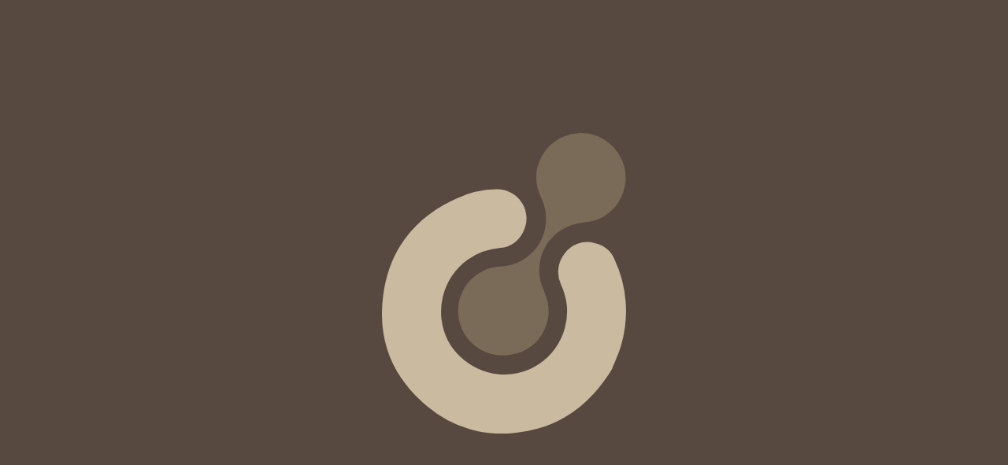

--- FILE ---
content_type: text/html; charset=UTF-8
request_url: https://www.novocapsule.com/articles/how-to-sell-private-label-coffee/
body_size: 34525
content:
<!DOCTYPE html>

<html lang="en-US">
<head><meta http-equiv="Content-Type" content="text/html; charset=utf-8"><script>if(navigator.userAgent.match(/MSIE|Internet Explorer/i)||navigator.userAgent.match(/Trident\/7\..*?rv:11/i)){var href=document.location.href;if(!href.match(/[?&]nowprocket/)){if(href.indexOf("?")==-1){if(href.indexOf("#")==-1){document.location.href=href+"?nowprocket=1"}else{document.location.href=href.replace("#","?nowprocket=1#")}}else{if(href.indexOf("#")==-1){document.location.href=href+"&nowprocket=1"}else{document.location.href=href.replace("#","&nowprocket=1#")}}}}</script><script>(()=>{class RocketLazyLoadScripts{constructor(){this.v="1.2.6",this.triggerEvents=["keydown","mousedown","mousemove","touchmove","touchstart","touchend","wheel"],this.userEventHandler=this.t.bind(this),this.touchStartHandler=this.i.bind(this),this.touchMoveHandler=this.o.bind(this),this.touchEndHandler=this.h.bind(this),this.clickHandler=this.u.bind(this),this.interceptedClicks=[],this.interceptedClickListeners=[],this.l(this),window.addEventListener("pageshow",(t=>{this.persisted=t.persisted,this.everythingLoaded&&this.m()})),this.CSPIssue=sessionStorage.getItem("rocketCSPIssue"),document.addEventListener("securitypolicyviolation",(t=>{this.CSPIssue||"script-src-elem"!==t.violatedDirective||"data"!==t.blockedURI||(this.CSPIssue=!0,sessionStorage.setItem("rocketCSPIssue",!0))})),document.addEventListener("DOMContentLoaded",(()=>{this.k()})),this.delayedScripts={normal:[],async:[],defer:[]},this.trash=[],this.allJQueries=[]}p(t){document.hidden?t.t():(this.triggerEvents.forEach((e=>window.addEventListener(e,t.userEventHandler,{passive:!0}))),window.addEventListener("touchstart",t.touchStartHandler,{passive:!0}),window.addEventListener("mousedown",t.touchStartHandler),document.addEventListener("visibilitychange",t.userEventHandler))}_(){this.triggerEvents.forEach((t=>window.removeEventListener(t,this.userEventHandler,{passive:!0}))),document.removeEventListener("visibilitychange",this.userEventHandler)}i(t){"HTML"!==t.target.tagName&&(window.addEventListener("touchend",this.touchEndHandler),window.addEventListener("mouseup",this.touchEndHandler),window.addEventListener("touchmove",this.touchMoveHandler,{passive:!0}),window.addEventListener("mousemove",this.touchMoveHandler),t.target.addEventListener("click",this.clickHandler),this.L(t.target,!0),this.S(t.target,"onclick","rocket-onclick"),this.C())}o(t){window.removeEventListener("touchend",this.touchEndHandler),window.removeEventListener("mouseup",this.touchEndHandler),window.removeEventListener("touchmove",this.touchMoveHandler,{passive:!0}),window.removeEventListener("mousemove",this.touchMoveHandler),t.target.removeEventListener("click",this.clickHandler),this.L(t.target,!1),this.S(t.target,"rocket-onclick","onclick"),this.M()}h(){window.removeEventListener("touchend",this.touchEndHandler),window.removeEventListener("mouseup",this.touchEndHandler),window.removeEventListener("touchmove",this.touchMoveHandler,{passive:!0}),window.removeEventListener("mousemove",this.touchMoveHandler)}u(t){t.target.removeEventListener("click",this.clickHandler),this.L(t.target,!1),this.S(t.target,"rocket-onclick","onclick"),this.interceptedClicks.push(t),t.preventDefault(),t.stopPropagation(),t.stopImmediatePropagation(),this.M()}O(){window.removeEventListener("touchstart",this.touchStartHandler,{passive:!0}),window.removeEventListener("mousedown",this.touchStartHandler),this.interceptedClicks.forEach((t=>{t.target.dispatchEvent(new MouseEvent("click",{view:t.view,bubbles:!0,cancelable:!0}))}))}l(t){EventTarget.prototype.addEventListenerWPRocketBase=EventTarget.prototype.addEventListener,EventTarget.prototype.addEventListener=function(e,i,o){"click"!==e||t.windowLoaded||i===t.clickHandler||t.interceptedClickListeners.push({target:this,func:i,options:o}),(this||window).addEventListenerWPRocketBase(e,i,o)}}L(t,e){this.interceptedClickListeners.forEach((i=>{i.target===t&&(e?t.removeEventListener("click",i.func,i.options):t.addEventListener("click",i.func,i.options))})),t.parentNode!==document.documentElement&&this.L(t.parentNode,e)}D(){return new Promise((t=>{this.P?this.M=t:t()}))}C(){this.P=!0}M(){this.P=!1}S(t,e,i){t.hasAttribute&&t.hasAttribute(e)&&(event.target.setAttribute(i,event.target.getAttribute(e)),event.target.removeAttribute(e))}t(){this._(this),"loading"===document.readyState?document.addEventListener("DOMContentLoaded",this.R.bind(this)):this.R()}k(){let t=[];document.querySelectorAll("script[type=rocketlazyloadscript][data-rocket-src]").forEach((e=>{let i=e.getAttribute("data-rocket-src");if(i&&!i.startsWith("data:")){0===i.indexOf("//")&&(i=location.protocol+i);try{const o=new URL(i).origin;o!==location.origin&&t.push({src:o,crossOrigin:e.crossOrigin||"module"===e.getAttribute("data-rocket-type")})}catch(t){}}})),t=[...new Map(t.map((t=>[JSON.stringify(t),t]))).values()],this.T(t,"preconnect")}async R(){this.lastBreath=Date.now(),this.j(this),this.F(this),this.I(),this.W(),this.q(),await this.A(this.delayedScripts.normal),await this.A(this.delayedScripts.defer),await this.A(this.delayedScripts.async);try{await this.U(),await this.H(this),await this.J()}catch(t){console.error(t)}window.dispatchEvent(new Event("rocket-allScriptsLoaded")),this.everythingLoaded=!0,this.D().then((()=>{this.O()})),this.N()}W(){document.querySelectorAll("script[type=rocketlazyloadscript]").forEach((t=>{t.hasAttribute("data-rocket-src")?t.hasAttribute("async")&&!1!==t.async?this.delayedScripts.async.push(t):t.hasAttribute("defer")&&!1!==t.defer||"module"===t.getAttribute("data-rocket-type")?this.delayedScripts.defer.push(t):this.delayedScripts.normal.push(t):this.delayedScripts.normal.push(t)}))}async B(t){if(await this.G(),!0!==t.noModule||!("noModule"in HTMLScriptElement.prototype))return new Promise((e=>{let i;function o(){(i||t).setAttribute("data-rocket-status","executed"),e()}try{if(navigator.userAgent.indexOf("Firefox/")>0||""===navigator.vendor||this.CSPIssue)i=document.createElement("script"),[...t.attributes].forEach((t=>{let e=t.nodeName;"type"!==e&&("data-rocket-type"===e&&(e="type"),"data-rocket-src"===e&&(e="src"),i.setAttribute(e,t.nodeValue))})),t.text&&(i.text=t.text),i.hasAttribute("src")?(i.addEventListener("load",o),i.addEventListener("error",(function(){i.setAttribute("data-rocket-status","failed-network"),e()})),setTimeout((()=>{i.isConnected||e()}),1)):(i.text=t.text,o()),t.parentNode.replaceChild(i,t);else{const i=t.getAttribute("data-rocket-type"),s=t.getAttribute("data-rocket-src");i?(t.type=i,t.removeAttribute("data-rocket-type")):t.removeAttribute("type"),t.addEventListener("load",o),t.addEventListener("error",(i=>{this.CSPIssue&&i.target.src.startsWith("data:")?(console.log("WPRocket: data-uri blocked by CSP -> fallback"),t.removeAttribute("src"),this.B(t).then(e)):(t.setAttribute("data-rocket-status","failed-network"),e())})),s?(t.removeAttribute("data-rocket-src"),t.src=s):t.src="data:text/javascript;base64,"+window.btoa(unescape(encodeURIComponent(t.text)))}}catch(i){t.setAttribute("data-rocket-status","failed-transform"),e()}}));t.setAttribute("data-rocket-status","skipped")}async A(t){const e=t.shift();return e&&e.isConnected?(await this.B(e),this.A(t)):Promise.resolve()}q(){this.T([...this.delayedScripts.normal,...this.delayedScripts.defer,...this.delayedScripts.async],"preload")}T(t,e){var i=document.createDocumentFragment();t.forEach((t=>{const o=t.getAttribute&&t.getAttribute("data-rocket-src")||t.src;if(o&&!o.startsWith("data:")){const s=document.createElement("link");s.href=o,s.rel=e,"preconnect"!==e&&(s.as="script"),t.getAttribute&&"module"===t.getAttribute("data-rocket-type")&&(s.crossOrigin=!0),t.crossOrigin&&(s.crossOrigin=t.crossOrigin),t.integrity&&(s.integrity=t.integrity),i.appendChild(s),this.trash.push(s)}})),document.head.appendChild(i)}j(t){let e={};function i(i,o){return e[o].eventsToRewrite.indexOf(i)>=0&&!t.everythingLoaded?"rocket-"+i:i}function o(t,o){!function(t){e[t]||(e[t]={originalFunctions:{add:t.addEventListener,remove:t.removeEventListener},eventsToRewrite:[]},t.addEventListener=function(){arguments[0]=i(arguments[0],t),e[t].originalFunctions.add.apply(t,arguments)},t.removeEventListener=function(){arguments[0]=i(arguments[0],t),e[t].originalFunctions.remove.apply(t,arguments)})}(t),e[t].eventsToRewrite.push(o)}function s(e,i){let o=e[i];e[i]=null,Object.defineProperty(e,i,{get:()=>o||function(){},set(s){t.everythingLoaded?o=s:e["rocket"+i]=o=s}})}o(document,"DOMContentLoaded"),o(window,"DOMContentLoaded"),o(window,"load"),o(window,"pageshow"),o(document,"readystatechange"),s(document,"onreadystatechange"),s(window,"onload"),s(window,"onpageshow");try{Object.defineProperty(document,"readyState",{get:()=>t.rocketReadyState,set(e){t.rocketReadyState=e},configurable:!0}),document.readyState="loading"}catch(t){console.log("WPRocket DJE readyState conflict, bypassing")}}F(t){let e;function i(e){return t.everythingLoaded?e:e.split(" ").map((t=>"load"===t||0===t.indexOf("load.")?"rocket-jquery-load":t)).join(" ")}function o(o){function s(t){const e=o.fn[t];o.fn[t]=o.fn.init.prototype[t]=function(){return this[0]===window&&("string"==typeof arguments[0]||arguments[0]instanceof String?arguments[0]=i(arguments[0]):"object"==typeof arguments[0]&&Object.keys(arguments[0]).forEach((t=>{const e=arguments[0][t];delete arguments[0][t],arguments[0][i(t)]=e}))),e.apply(this,arguments),this}}o&&o.fn&&!t.allJQueries.includes(o)&&(o.fn.ready=o.fn.init.prototype.ready=function(e){return t.domReadyFired?e.bind(document)(o):document.addEventListener("rocket-DOMContentLoaded",(()=>e.bind(document)(o))),o([])},s("on"),s("one"),t.allJQueries.push(o)),e=o}o(window.jQuery),Object.defineProperty(window,"jQuery",{get:()=>e,set(t){o(t)}})}async H(t){const e=document.querySelector("script[data-webpack]");e&&(await async function(){return new Promise((t=>{e.addEventListener("load",t),e.addEventListener("error",t)}))}(),await t.K(),await t.H(t))}async U(){this.domReadyFired=!0;try{document.readyState="interactive"}catch(t){}await this.G(),document.dispatchEvent(new Event("rocket-readystatechange")),await this.G(),document.rocketonreadystatechange&&document.rocketonreadystatechange(),await this.G(),document.dispatchEvent(new Event("rocket-DOMContentLoaded")),await this.G(),window.dispatchEvent(new Event("rocket-DOMContentLoaded"))}async J(){try{document.readyState="complete"}catch(t){}await this.G(),document.dispatchEvent(new Event("rocket-readystatechange")),await this.G(),document.rocketonreadystatechange&&document.rocketonreadystatechange(),await this.G(),window.dispatchEvent(new Event("rocket-load")),await this.G(),window.rocketonload&&window.rocketonload(),await this.G(),this.allJQueries.forEach((t=>t(window).trigger("rocket-jquery-load"))),await this.G();const t=new Event("rocket-pageshow");t.persisted=this.persisted,window.dispatchEvent(t),await this.G(),window.rocketonpageshow&&window.rocketonpageshow({persisted:this.persisted}),this.windowLoaded=!0}m(){document.onreadystatechange&&document.onreadystatechange(),window.onload&&window.onload(),window.onpageshow&&window.onpageshow({persisted:this.persisted})}I(){const t=new Map;document.write=document.writeln=function(e){const i=document.currentScript;i||console.error("WPRocket unable to document.write this: "+e);const o=document.createRange(),s=i.parentElement;let n=t.get(i);void 0===n&&(n=i.nextSibling,t.set(i,n));const c=document.createDocumentFragment();o.setStart(c,0),c.appendChild(o.createContextualFragment(e)),s.insertBefore(c,n)}}async G(){Date.now()-this.lastBreath>45&&(await this.K(),this.lastBreath=Date.now())}async K(){return document.hidden?new Promise((t=>setTimeout(t))):new Promise((t=>requestAnimationFrame(t)))}N(){this.trash.forEach((t=>t.remove()))}static run(){const t=new RocketLazyLoadScripts;t.p(t)}}RocketLazyLoadScripts.run()})();</script>

    

    <meta name="viewport" content="width=device-width,initial-scale=1,viewport-fit=cover">

    



    <meta name='robots' content='index, follow, max-image-preview:large, max-snippet:-1, max-video-preview:-1' />

	<!-- This site is optimized with the Yoast SEO plugin v23.3 - https://yoast.com/wordpress/plugins/seo/ -->
	<title>How to Sell Private Label Coffee | NovoCapsule</title><link rel="preload" data-rocket-preload as="font" href="https://fonts.gstatic.com/s/titilliumweb/v19/NaPDcZTIAOhVxoMyOr9n_E7ffGjEGItzYw.woff2" crossorigin><link rel="preload" data-rocket-preload as="font" href="https://fonts.gstatic.com/s/titilliumweb/v19/NaPecZTIAOhVxoMyOr9n_E7fdMPmDQ.woff2" crossorigin><link rel="preload" data-rocket-preload as="font" href="https://fonts.gstatic.com/s/titilliumweb/v19/NaPDcZTIAOhVxoMyOr9n_E7ffHjDGItzYw.woff2" crossorigin><link rel="preload" data-rocket-preload as="font" href="https://cdnjs.cloudflare.com/ajax/libs/font-awesome/5.8.0/webfonts/fa-brands-400.woff2" crossorigin><link rel="preload" data-rocket-preload as="font" href="https://cdnjs.cloudflare.com/ajax/libs/font-awesome/5.8.0/webfonts/fa-solid-900.woff2" crossorigin><style id="wpr-usedcss">@font-face{font-family:'Titillium Web';font-style:normal;font-weight:300;font-display:swap;src:url(https://fonts.gstatic.com/s/titilliumweb/v19/NaPDcZTIAOhVxoMyOr9n_E7ffGjEGItzYw.woff2) format('woff2');unicode-range:U+0000-00FF,U+0131,U+0152-0153,U+02BB-02BC,U+02C6,U+02DA,U+02DC,U+0304,U+0308,U+0329,U+2000-206F,U+20AC,U+2122,U+2191,U+2193,U+2212,U+2215,U+FEFF,U+FFFD}@font-face{font-family:'Titillium Web';font-style:normal;font-weight:400;font-display:swap;src:url(https://fonts.gstatic.com/s/titilliumweb/v19/NaPecZTIAOhVxoMyOr9n_E7fdMPmDQ.woff2) format('woff2');unicode-range:U+0000-00FF,U+0131,U+0152-0153,U+02BB-02BC,U+02C6,U+02DA,U+02DC,U+0304,U+0308,U+0329,U+2000-206F,U+20AC,U+2122,U+2191,U+2193,U+2212,U+2215,U+FEFF,U+FFFD}@font-face{font-family:'Titillium Web';font-style:normal;font-weight:700;font-display:swap;src:url(https://fonts.gstatic.com/s/titilliumweb/v19/NaPDcZTIAOhVxoMyOr9n_E7ffHjDGItzYw.woff2) format('woff2');unicode-range:U+0000-00FF,U+0131,U+0152-0153,U+02BB-02BC,U+02C6,U+02DA,U+02DC,U+0304,U+0308,U+0329,U+2000-206F,U+20AC,U+2122,U+2191,U+2193,U+2212,U+2215,U+FEFF,U+FFFD}img:is([sizes=auto i],[sizes^="auto," i]){contain-intrinsic-size:3000px 1500px}img.emoji{display:inline!important;border:none!important;box-shadow:none!important;height:1em!important;width:1em!important;margin:0 .07em!important;vertical-align:-.1em!important;background:0 0!important;padding:0!important}:root{--wp-block-synced-color:#7a00df;--wp-block-synced-color--rgb:122,0,223;--wp-bound-block-color:var(--wp-block-synced-color);--wp-editor-canvas-background:#ddd;--wp-admin-theme-color:#007cba;--wp-admin-theme-color--rgb:0,124,186;--wp-admin-theme-color-darker-10:#006ba1;--wp-admin-theme-color-darker-10--rgb:0,107,160.5;--wp-admin-theme-color-darker-20:#005a87;--wp-admin-theme-color-darker-20--rgb:0,90,135;--wp-admin-border-width-focus:2px}@media (min-resolution:192dpi){:root{--wp-admin-border-width-focus:1.5px}}:root{--wp--preset--font-size--normal:16px;--wp--preset--font-size--huge:42px}html :where(.has-border-color){border-style:solid}html :where([style*=border-top-color]){border-top-style:solid}html :where([style*=border-right-color]){border-right-style:solid}html :where([style*=border-bottom-color]){border-bottom-style:solid}html :where([style*=border-left-color]){border-left-style:solid}html :where([style*=border-width]){border-style:solid}html :where([style*=border-top-width]){border-top-style:solid}html :where([style*=border-right-width]){border-right-style:solid}html :where([style*=border-bottom-width]){border-bottom-style:solid}html :where([style*=border-left-width]){border-left-style:solid}html :where(img[class*=wp-image-]){height:auto;max-width:100%}:where(figure){margin:0 0 1em}html :where(.is-position-sticky){--wp-admin--admin-bar--position-offset:var(--wp-admin--admin-bar--height,0px)}@media screen and (max-width:600px){html :where(.is-position-sticky){--wp-admin--admin-bar--position-offset:0px}}.vbox-overlay{--vbox-tools-color:#fff;--vbox-title-background:#101010;--vbox-title-width:'auto';--vbox-title-radius:0;--vbox-share-background:#101010;--vbox-share-width:'auto';--vbox-share-radius:0;--vbox-padding:0;--vbox-max-width:100%}.vbox-overlay *,.vbox-overlay :after,.vbox-overlay :before{-webkit-backface-visibility:hidden;-webkit-box-sizing:border-box;-moz-box-sizing:border-box;box-sizing:border-box}.vbox-overlay *{-webkit-backface-visibility:visible;backface-visibility:visible}.vbox-overlay{display:-webkit-flex;display:flex;-webkit-flex-direction:column;flex-direction:column;-webkit-justify-content:center;justify-content:center;-webkit-align-items:center;align-items:center;position:fixed;left:0;top:0;bottom:0;right:0;z-index:999999}.vbox-share,.vbox-title{line-height:1;position:fixed;z-index:98;text-align:center;margin:0 auto;color:var(--vbox-tools-color)}.vbox-title{font-size:12px;background-color:var(--vbox-title-background);width:var(--vbox-title-width);border-radius:var(--vbox-title-radius);padding:12px 54px;white-space:nowrap;overflow:hidden;text-overflow:ellipsis;display:block}.vbox-share{font-size:24px;padding:0 .35em;background-color:var(--vbox-share-background);width:var(--vbox-share-width);border-radius:var(--vbox-share-radius)}.vbox-link-btn,button.vbox-link-btn,button.vbox-link-btn:active,button.vbox-link-btn:focus,button.vbox-link-btn:hover{border:none!important;background:0 0!important;box-shadow:none!important;color:inherit!important;padding:6px 12px;outline:0;display:inline-block;cursor:pointer}.vbox-share a{color:inherit!important;padding:6px 12px;display:inline-block}.vbox-share svg{z-index:10;vertical-align:middle}.vbox-close{cursor:pointer;position:fixed;top:0;right:0;z-index:99;padding:6px 15px;color:#000;color:var(--vbox-tools-color);border:0;font-size:24px;display:flex;align-items:center;opacity:.8;transition:opacity .2s}.vbox-close:hover{opacity:1}.vbox-left-corner{cursor:pointer;position:fixed;left:0;top:0;overflow:hidden;line-height:1;font-size:12px;z-index:99;display:flex;align-items:center;color:var(--vbox-tools-color)}.vbox-num{display:inline-block;padding:12px 15px}.vbox-top{top:0}.vbox-bottom{bottom:0}.vbox-next,.vbox-prev{position:fixed;top:50%;margin-top:-15px;overflow:hidden;cursor:pointer;display:block;width:45px;height:45px;z-index:99;opacity:.8;transition:opacity .2s}.vbox-next:hover,.vbox-prev:hover{opacity:1}.vbox-next span,.vbox-prev span{position:relative;width:20px;height:20px;border:2px solid transparent;border-top-color:var(--vbox-tools-color);border-right-color:var(--vbox-tools-color);text-indent:-100px;position:absolute;top:8px;display:block}.vbox-prev{left:15px}.vbox-next{right:15px}.vbox-prev span{left:10px;-ms-transform:rotate(-135deg);-webkit-transform:rotate(-135deg);transform:rotate(-135deg)}.vbox-next span{-ms-transform:rotate(45deg);-webkit-transform:rotate(45deg);transform:rotate(45deg);right:10px}.vbox-open{overflow:hidden}.vbox-container{position:absolute;left:0;right:0;top:0;bottom:0;overflow-x:hidden;overflow-y:scroll;overflow-scrolling:touch;-webkit-overflow-scrolling:touch;z-index:20;max-height:100%;padding:30px 0}.vbox-content{opacity:0;text-align:center;width:100%;position:relative;overflow:hidden;padding:0 4%;display:flex;align-items:center;justify-content:center;min-height:100%}.vbox-container img{max-width:100%;height:auto}.vbox-child{box-shadow:0 0 12px rgba(0,0,0,.19),0 6px 6px rgba(0,0,0,.23);max-width:var(--vbox-max-width);text-align:initial;padding:var(--vbox-padding)}.vbox-child img{-webkit-user-select:none;-khtml-user-select:none;-moz-user-select:none;-o-user-select:none;user-select:none;display:block}.vbox-fit .vbox-child img{max-height:calc(100vh - 60px)}.vbox-inline{position:relative;width:100%;margin:0 auto}.vbox-grab .vbox-child img{cursor:grab}.vbox-child>iframe{border:none!important}.vbox-content.swipe-left{margin-left:-200px!important}.vbox-content.swipe-right{margin-left:200px!important}.vbox-preloader{-webkit-transform:translateZ(0);-moz-transform:translateZ(0);-o-transform:translateZ(0);transform:translateZ(0)}.vbox-preloader .vbox-preloader-inner{opacity:1;transition:opacity .2s}.vbox-hidden{display:none}.vbox-preloader.vbox-hidden .vbox-preloader-inner{opacity:0}.vbox-backdrop{position:absolute;left:0;top:0;width:100%;height:100%;-webkit-transform:translateZ(-1px);-moz-transform:translateZ(-1px);-o-transform:translateZ(-1px);transform:translateZ(-1px);z-index:0}.vbox-tooltip{position:relative;display:inline-block}.vbox-tooltip .vbox-tooltip-text{visibility:hidden;color:#fff;text-align:center;padding:0;position:absolute;z-index:1;bottom:100%;left:0;opacity:0;transition:opacity .3s;margin-bottom:2px;font-family:sans-serif}.vbox-top .vbox-tooltip .vbox-tooltip-text{bottom:auto;top:100%;margin-bottom:0;margin-top:2px}.vbox-tooltip-inner{padding:5px 10px;background-color:rgba(0,0,0,.9);border-radius:6px;font-size:10px}.vbox-tooltip:hover .vbox-tooltip-text{visibility:visible;opacity:1}.vbox-overlay{--sk-size:40px;--sk-color:#333}.sk-plane{width:var(--sk-size);height:var(--sk-size);background-color:var(--sk-color);animation:1.2s ease-in-out infinite sk-plane}@keyframes sk-plane{0%{transform:perspective(120px) rotateX(0) rotateY(0)}50%{transform:perspective(120px) rotateX(-180.1deg) rotateY(0)}100%{transform:perspective(120px) rotateX(-180deg) rotateY(-179.9deg)}}.sk-chase{width:var(--sk-size);height:var(--sk-size);position:relative;animation:2.5s linear infinite both sk-chase}.sk-chase-dot{width:100%;height:100%;position:absolute;left:0;top:0;animation:2s ease-in-out infinite both sk-chase-dot}.sk-chase-dot:before{content:'';display:block;width:25%;height:25%;background-color:var(--sk-color);border-radius:100%;animation:2s ease-in-out infinite both sk-chase-dot-before}.sk-chase-dot:first-child{animation-delay:-1.1s}.sk-chase-dot:nth-child(2){animation-delay:-1s}.sk-chase-dot:nth-child(3){animation-delay:-.9s}.sk-chase-dot:nth-child(4){animation-delay:-.8s}.sk-chase-dot:nth-child(5){animation-delay:-.7s}.sk-chase-dot:nth-child(6){animation-delay:-.6s}.sk-chase-dot:first-child:before{animation-delay:-1.1s}.sk-chase-dot:nth-child(2):before{animation-delay:-1s}.sk-chase-dot:nth-child(3):before{animation-delay:-.9s}.sk-chase-dot:nth-child(4):before{animation-delay:-.8s}.sk-chase-dot:nth-child(5):before{animation-delay:-.7s}.sk-chase-dot:nth-child(6):before{animation-delay:-.6s}@keyframes sk-chase{100%{transform:rotate(360deg)}}@keyframes sk-chase-dot{100%,80%{transform:rotate(360deg)}}@keyframes sk-chase-dot-before{50%{transform:scale(.4)}0%,100%{transform:scale(1)}}.sk-bounce{width:var(--sk-size);height:var(--sk-size);position:relative}.sk-bounce-dot{width:100%;height:100%;border-radius:50%;background-color:var(--sk-color);opacity:.6;position:absolute;top:0;left:0;animation:2s cubic-bezier(.455,.03,.515,.955) infinite sk-bounce}.sk-bounce-dot:nth-child(2){animation-delay:-1s}@keyframes sk-bounce{0%,100%{transform:scale(0)}45%,55%{transform:scale(1)}}.sk-wave{width:var(--sk-size);height:var(--sk-size);display:flex;justify-content:space-between}.sk-wave-rect{background-color:var(--sk-color);height:100%;width:15%;animation:1.2s ease-in-out infinite sk-wave}.sk-wave-rect:first-child{animation-delay:-1.2s}.sk-wave-rect:nth-child(2){animation-delay:-1.1s}.sk-wave-rect:nth-child(3){animation-delay:-1s}.sk-wave-rect:nth-child(4){animation-delay:-.9s}.sk-wave-rect:nth-child(5){animation-delay:-.8s}@keyframes sk-wave{0%,100%,40%{transform:scaleY(.4)}20%{transform:scaleY(1)}}.sk-pulse{width:var(--sk-size);height:var(--sk-size);background-color:var(--sk-color);border-radius:100%;animation:1.2s cubic-bezier(.455,.03,.515,.955) infinite sk-pulse}@keyframes sk-pulse{0%{transform:scale(0)}100%{transform:scale(1);opacity:0}}.sk-flow{width:calc(var(--sk-size) * 1.3);height:calc(var(--sk-size) * 1.3);display:flex;justify-content:space-between}.sk-flow-dot{width:25%;height:25%;background-color:var(--sk-color);border-radius:50%;animation:1.4s cubic-bezier(.455,.03,.515,.955) infinite both sk-flow}.sk-flow-dot:first-child{animation-delay:-.3s}.sk-flow-dot:nth-child(2){animation-delay:-.15s}@keyframes sk-flow{0%,100%,80%{transform:scale(.3)}40%{transform:scale(1)}}.sk-swing{width:var(--sk-size);height:var(--sk-size);position:relative;animation:1.8s linear infinite sk-swing}.sk-swing-dot{width:45%;height:45%;position:absolute;top:0;left:0;right:0;margin:auto;background-color:var(--sk-color);border-radius:100%;animation:2s ease-in-out infinite sk-swing-dot}.sk-swing-dot:nth-child(2){top:auto;bottom:0;animation-delay:-1s}@keyframes sk-swing{100%{transform:rotate(360deg)}}@keyframes sk-swing-dot{0%,100%{transform:scale(.2)}50%{transform:scale(1)}}.sk-circle{width:var(--sk-size);height:var(--sk-size);position:relative}.sk-circle-dot{width:100%;height:100%;position:absolute;left:0;top:0}.sk-circle-dot:before{content:'';display:block;width:15%;height:15%;background-color:var(--sk-color);border-radius:100%;animation:1.2s ease-in-out infinite both sk-circle}.sk-circle-dot:first-child{transform:rotate(30deg)}.sk-circle-dot:nth-child(2){transform:rotate(60deg)}.sk-circle-dot:nth-child(3){transform:rotate(90deg)}.sk-circle-dot:nth-child(4){transform:rotate(120deg)}.sk-circle-dot:nth-child(5){transform:rotate(150deg)}.sk-circle-dot:nth-child(6){transform:rotate(180deg)}.sk-circle-dot:nth-child(7){transform:rotate(210deg)}.sk-circle-dot:nth-child(8){transform:rotate(240deg)}.sk-circle-dot:nth-child(9){transform:rotate(270deg)}.sk-circle-dot:nth-child(10){transform:rotate(300deg)}.sk-circle-dot:nth-child(11){transform:rotate(330deg)}.sk-circle-dot:first-child:before{animation-delay:-1.1s}.sk-circle-dot:nth-child(2):before{animation-delay:-1s}.sk-circle-dot:nth-child(3):before{animation-delay:-.9s}.sk-circle-dot:nth-child(4):before{animation-delay:-.8s}.sk-circle-dot:nth-child(5):before{animation-delay:-.7s}.sk-circle-dot:nth-child(6):before{animation-delay:-.6s}.sk-circle-dot:nth-child(7):before{animation-delay:-.5s}.sk-circle-dot:nth-child(8):before{animation-delay:-.4s}.sk-circle-dot:nth-child(9):before{animation-delay:-.3s}.sk-circle-dot:nth-child(10):before{animation-delay:-.2s}.sk-circle-dot:nth-child(11):before{animation-delay:-.1s}@keyframes sk-circle{0%,100%,80%{transform:scale(0)}40%{transform:scale(1)}}.sk-circle-fade{width:var(--sk-size);height:var(--sk-size);position:relative}.sk-circle-fade-dot{width:100%;height:100%;position:absolute;left:0;top:0}.sk-circle-fade-dot:before{content:'';display:block;width:15%;height:15%;background-color:var(--sk-color);border-radius:100%;animation:1.2s ease-in-out infinite both sk-circle-fade}.sk-circle-fade-dot:first-child{transform:rotate(30deg)}.sk-circle-fade-dot:nth-child(2){transform:rotate(60deg)}.sk-circle-fade-dot:nth-child(3){transform:rotate(90deg)}.sk-circle-fade-dot:nth-child(4){transform:rotate(120deg)}.sk-circle-fade-dot:nth-child(5){transform:rotate(150deg)}.sk-circle-fade-dot:nth-child(6){transform:rotate(180deg)}.sk-circle-fade-dot:nth-child(7){transform:rotate(210deg)}.sk-circle-fade-dot:nth-child(8){transform:rotate(240deg)}.sk-circle-fade-dot:nth-child(9){transform:rotate(270deg)}.sk-circle-fade-dot:nth-child(10){transform:rotate(300deg)}.sk-circle-fade-dot:nth-child(11){transform:rotate(330deg)}.sk-circle-fade-dot:first-child:before{animation-delay:-1.1s}.sk-circle-fade-dot:nth-child(2):before{animation-delay:-1s}.sk-circle-fade-dot:nth-child(3):before{animation-delay:-.9s}.sk-circle-fade-dot:nth-child(4):before{animation-delay:-.8s}.sk-circle-fade-dot:nth-child(5):before{animation-delay:-.7s}.sk-circle-fade-dot:nth-child(6):before{animation-delay:-.6s}.sk-circle-fade-dot:nth-child(7):before{animation-delay:-.5s}.sk-circle-fade-dot:nth-child(8):before{animation-delay:-.4s}.sk-circle-fade-dot:nth-child(9):before{animation-delay:-.3s}.sk-circle-fade-dot:nth-child(10):before{animation-delay:-.2s}.sk-circle-fade-dot:nth-child(11):before{animation-delay:-.1s}@keyframes sk-circle-fade{0%,100%,39%{opacity:0;transform:scale(.6)}40%{opacity:1;transform:scale(1)}}.sk-grid{width:var(--sk-size);height:var(--sk-size)}.sk-grid-cube{width:33.33%;height:33.33%;background-color:var(--sk-color);float:left;animation:1.3s ease-in-out infinite sk-grid}.sk-grid-cube:first-child{animation-delay:.2s}.sk-grid-cube:nth-child(2){animation-delay:.3s}.sk-grid-cube:nth-child(3){animation-delay:.4s}.sk-grid-cube:nth-child(4){animation-delay:.1s}.sk-grid-cube:nth-child(5){animation-delay:.2s}.sk-grid-cube:nth-child(6){animation-delay:.3s}.sk-grid-cube:nth-child(7){animation-delay:0s}.sk-grid-cube:nth-child(8){animation-delay:.1s}.sk-grid-cube:nth-child(9){animation-delay:.2s}@keyframes sk-grid{0%,100%,70%{transform:scale3D(1,1,1)}35%{transform:scale3D(0,0,1)}}.sk-fold{width:var(--sk-size);height:var(--sk-size);position:relative;transform:rotateZ(45deg)}.sk-fold-cube{float:left;width:50%;height:50%;position:relative;transform:scale(1.1)}.sk-fold-cube:before{content:'';position:absolute;top:0;left:0;width:100%;height:100%;background-color:var(--sk-color);animation:2.4s linear infinite both sk-fold;transform-origin:100% 100%}.sk-fold-cube:nth-child(2){transform:scale(1.1) rotateZ(90deg)}.sk-fold-cube:nth-child(4){transform:scale(1.1) rotateZ(180deg)}.sk-fold-cube:nth-child(3){transform:scale(1.1) rotateZ(270deg)}.sk-fold-cube:nth-child(2):before{animation-delay:.3s}.sk-fold-cube:nth-child(4):before{animation-delay:.6s}.sk-fold-cube:nth-child(3):before{animation-delay:.9s}@keyframes sk-fold{0%,10%{transform:perspective(140px) rotateX(-180deg);opacity:0}25%,75%{transform:perspective(140px) rotateX(0);opacity:1}100%,90%{transform:perspective(140px) rotateY(180deg);opacity:0}}.sk-wander{width:var(--sk-size);height:var(--sk-size);position:relative}.sk-wander-cube{background-color:var(--sk-color);width:20%;height:20%;position:absolute;top:0;left:0;--sk-wander-distance:calc(var(--sk-size) * 0.75);animation:2s ease-in-out -2s infinite both sk-wander}.sk-wander-cube:nth-child(2){animation-delay:-.5s}.sk-wander-cube:nth-child(3){animation-delay:-1s}@keyframes sk-wander{0%{transform:rotate(0)}25%{transform:translateX(var(--sk-wander-distance)) rotate(-90deg) scale(.6)}50%{transform:translateX(var(--sk-wander-distance)) translateY(var(--sk-wander-distance)) rotate(-179deg)}50.1%{transform:translateX(var(--sk-wander-distance)) translateY(var(--sk-wander-distance)) rotate(-180deg)}75%{transform:translateX(0) translateY(var(--sk-wander-distance)) rotate(-270deg) scale(.6)}100%{transform:rotate(-360deg)}}.fab,.fas{-moz-osx-font-smoothing:grayscale;-webkit-font-smoothing:antialiased;display:inline-block;font-style:normal;font-variant:normal;text-rendering:auto;line-height:1}.fa-envelope-open:before{content:"\f2b6"}.fa-linkedin-in:before{content:"\f0e1"}@font-face{font-family:"Font Awesome 5 Brands";font-style:normal;font-weight:400;font-display:swap;src:url(https://cdnjs.cloudflare.com/ajax/libs/font-awesome/5.8.0/webfonts/fa-brands-400.eot);src:url(https://cdnjs.cloudflare.com/ajax/libs/font-awesome/5.8.0/webfonts/fa-brands-400.eot?#iefix) format("embedded-opentype"),url(https://cdnjs.cloudflare.com/ajax/libs/font-awesome/5.8.0/webfonts/fa-brands-400.woff2) format("woff2"),url(https://cdnjs.cloudflare.com/ajax/libs/font-awesome/5.8.0/webfonts/fa-brands-400.woff) format("woff"),url(https://cdnjs.cloudflare.com/ajax/libs/font-awesome/5.8.0/webfonts/fa-brands-400.ttf) format("truetype"),url(https://cdnjs.cloudflare.com/ajax/libs/font-awesome/5.8.0/webfonts/fa-brands-400.svg#fontawesome) format("svg")}.fab{font-family:"Font Awesome 5 Brands"}@font-face{font-family:"Font Awesome 5 Free";font-style:normal;font-weight:900;font-display:swap;src:url(https://cdnjs.cloudflare.com/ajax/libs/font-awesome/5.8.0/webfonts/fa-solid-900.eot);src:url(https://cdnjs.cloudflare.com/ajax/libs/font-awesome/5.8.0/webfonts/fa-solid-900.eot?#iefix) format("embedded-opentype"),url(https://cdnjs.cloudflare.com/ajax/libs/font-awesome/5.8.0/webfonts/fa-solid-900.woff2) format("woff2"),url(https://cdnjs.cloudflare.com/ajax/libs/font-awesome/5.8.0/webfonts/fa-solid-900.woff) format("woff"),url(https://cdnjs.cloudflare.com/ajax/libs/font-awesome/5.8.0/webfonts/fa-solid-900.ttf) format("truetype"),url(https://cdnjs.cloudflare.com/ajax/libs/font-awesome/5.8.0/webfonts/fa-solid-900.svg#fontawesome) format("svg")}.fas{font-family:"Font Awesome 5 Free"}.fas{font-weight:900}:root{--swiper-theme-color:#007aff}.swiper{margin-left:auto;margin-right:auto;position:relative;overflow:hidden;list-style:none;padding:0;z-index:1}.swiper-wrapper{position:relative;width:100%;height:100%;z-index:1;display:flex;transition-property:transform;box-sizing:content-box}.swiper-wrapper{transform:translate3d(0,0,0)}.swiper-slide{flex-shrink:0;width:100%;height:100%;position:relative;transition-property:transform}.swiper-slide-invisible-blank{visibility:hidden}:root{--swiper-navigation-size:44px}.swiper-button-next,.swiper-button-prev{position:absolute;top:50%;width:calc(var(--swiper-navigation-size)/ 44 * 27);height:var(--swiper-navigation-size);margin-top:calc(0px - (var(--swiper-navigation-size)/ 2));z-index:10;cursor:pointer;display:flex;align-items:center;justify-content:center;color:var(--swiper-navigation-color,var(--swiper-theme-color))}.swiper-button-next.swiper-button-disabled,.swiper-button-prev.swiper-button-disabled{opacity:.35;cursor:auto;pointer-events:none}.swiper-button-next:after,.swiper-button-prev:after{font-family:swiper-icons;font-size:var(--swiper-navigation-size);text-transform:none!important;letter-spacing:0;font-variant:initial;line-height:1}.swiper-button-prev{left:10px;right:auto}.swiper-button-prev:after{content:'prev'}.swiper-button-next{right:10px;left:auto}.swiper-button-next:after{content:'next'}.swiper-pagination{position:absolute;text-align:center;transition:.3s opacity;transform:translate3d(0,0,0);z-index:10}.swiper-scrollbar{border-radius:10px;position:relative;-ms-touch-action:none;background:rgba(0,0,0,.1)}.swiper-scrollbar-drag{height:100%;width:100%;position:relative;background:rgba(0,0,0,.5);border-radius:10px;left:0;top:0}.swiper-scrollbar-lock{display:none}.swiper-zoom-container{width:100%;height:100%;display:flex;justify-content:center;align-items:center;text-align:center}.swiper-zoom-container>canvas,.swiper-zoom-container>img,.swiper-zoom-container>svg{max-width:100%;max-height:100%;object-fit:contain}.swiper-slide-zoomed{cursor:move}.swiper-lazy-preloader{width:42px;height:42px;position:absolute;left:50%;top:50%;margin-left:-21px;margin-top:-21px;z-index:10;transform-origin:50%;box-sizing:border-box;border:4px solid var(--swiper-preloader-color,var(--swiper-theme-color));border-radius:50%;border-top-color:transparent}.swiper:not(.swiper-watch-progress) .swiper-lazy-preloader{animation:1s linear infinite swiper-preloader-spin}@keyframes swiper-preloader-spin{0%{transform:rotate(0)}100%{transform:rotate(360deg)}}.swiper .swiper-notification{position:absolute;left:0;top:0;pointer-events:none;opacity:0;z-index:-1000}[data-aos][data-aos][data-aos-duration="100"],body[data-aos-duration="100"] [data-aos]{transition-duration:.1s}[data-aos][data-aos][data-aos-delay="100"],body[data-aos-delay="100"] [data-aos]{transition-delay:0}[data-aos][data-aos][data-aos-delay="100"].aos-animate,body[data-aos-delay="100"] [data-aos].aos-animate{transition-delay:.1s}[data-aos][data-aos][data-aos-duration="200"],body[data-aos-duration="200"] [data-aos]{transition-duration:.2s}[data-aos][data-aos][data-aos-delay="200"],body[data-aos-delay="200"] [data-aos]{transition-delay:0}[data-aos][data-aos][data-aos-delay="200"].aos-animate,body[data-aos-delay="200"] [data-aos].aos-animate{transition-delay:.2s}[data-aos][data-aos][data-aos-duration="400"],body[data-aos-duration="400"] [data-aos]{transition-duration:.4s}[data-aos][data-aos][data-aos-delay="400"],body[data-aos-delay="400"] [data-aos]{transition-delay:0}[data-aos][data-aos][data-aos-delay="400"].aos-animate,body[data-aos-delay="400"] [data-aos].aos-animate{transition-delay:.4s}[data-aos][data-aos][data-aos-duration="450"],body[data-aos-duration="450"] [data-aos]{transition-duration:.45s}[data-aos][data-aos][data-aos-delay="450"],body[data-aos-delay="450"] [data-aos]{transition-delay:0}[data-aos][data-aos][data-aos-delay="450"].aos-animate,body[data-aos-delay="450"] [data-aos].aos-animate{transition-delay:.45s}[data-aos][data-aos][data-aos-duration="600"],body[data-aos-duration="600"] [data-aos]{transition-duration:.6s}[data-aos][data-aos][data-aos-delay="600"],body[data-aos-delay="600"] [data-aos]{transition-delay:0}[data-aos][data-aos][data-aos-delay="600"].aos-animate,body[data-aos-delay="600"] [data-aos].aos-animate{transition-delay:.6s}[data-aos][data-aos][data-aos-duration="1000"],body[data-aos-duration="1000"] [data-aos]{transition-duration:1s}[data-aos][data-aos][data-aos-delay="1000"],body[data-aos-delay="1000"] [data-aos]{transition-delay:0}[data-aos][data-aos][data-aos-delay="1000"].aos-animate,body[data-aos-delay="1000"] [data-aos].aos-animate{transition-delay:1s}[data-aos][data-aos][data-aos-duration="2000"],body[data-aos-duration="2000"] [data-aos]{transition-duration:2s}[data-aos][data-aos][data-aos-delay="2000"],body[data-aos-delay="2000"] [data-aos]{transition-delay:0}[data-aos][data-aos][data-aos-delay="2000"].aos-animate,body[data-aos-delay="2000"] [data-aos].aos-animate{transition-delay:2s}[data-aos][data-aos][data-aos-easing=ease],body[data-aos-easing=ease] [data-aos]{transition-timing-function:ease}[data-aos][data-aos][data-aos-easing=ease-out],body[data-aos-easing=ease-out] [data-aos]{transition-timing-function:ease-out}[data-aos^=fade][data-aos^=fade]{opacity:0;transition-property:opacity,transform}[data-aos^=fade][data-aos^=fade].aos-animate{opacity:1;transform:translate(0,0)}[data-aos^=zoom][data-aos^=zoom]{opacity:0;transition-property:opacity,transform}[data-aos^=zoom][data-aos^=zoom].aos-animate{opacity:1;transform:translateZ(0) scale(1)}[data-aos^=slide][data-aos^=slide]{transition-property:transform}[data-aos^=slide][data-aos^=slide].aos-animate{transform:translateZ(0)}[data-aos^=flip][data-aos^=flip]{transition-property:transform;backface-visibility:hidden}*{box-sizing:border-box;margin:0;padding:0}:after,:before{box-sizing:border-box}html{-webkit-font-smoothing:antialiased;-moz-osx-font-smoothing:grayscale;-webkit-text-size-adjust:100%;-ms-text-size-adjust:100%}body{margin:0;-webkit-overflow-scrolling:touch;overscroll-behavior-y:contain;-webkit-tap-highlight-color:transparent;text-decoration-skip:objects;text-rendering:optimizeLegibility}img{border-style:none}textarea{overflow:auto}button,input,input:active,textarea,textarea:active{margin:0;-webkit-border-radius:0;border-radius:0;outline:transparent!important;box-shadow:none;-webkit-appearance:none;appearance:none;-moz-outline:none!important}input::-webkit-inner-spin-button,input::-webkit-outer-spin-button{margin:0;-webkit-appearance:none}input[type=number]{-moz-appearance:textfield}::-ms-clear{display:none}:root{--font_family:"Titillium Web",sans-serif;--scroll_width:17px}p a{color:#c6bba6}html{height:100%;min-height:-moz-available;min-height:-webkit-fill-available;min-height:fill-available}body{color:#25201c;font:20px var(--font_family);height:100%;min-height:-moz-available;min-height:-webkit-fill-available;min-height:fill-available}button{color:inherit;font-family:inherit;font-size:inherit;font-weight:inherit;line-height:inherit;display:inline-block;cursor:pointer;vertical-align:top;border:none;background:0 0}.wrap{display:flex;overflow:hidden;flex-direction:column;min-height:100%;background:#fff}.main{display:flex;flex:1 0 auto;flex-direction:column}.cont{width:100%;max-width:1380px;margin:0 auto;padding:0 20px}.lazyload,.swiper-lazy{opacity:0;transition:opacity .5s linear}.lazyload.loaded,.swiper-lazy-loaded{opacity:1}.row{display:flex;justify-content:flex-start;align-content:flex-start;align-items:flex-start;flex-wrap:wrap}.loader{position:fixed;z-index:200;top:0;left:0;display:flex;justify-content:center;align-content:center;align-items:center;flex-wrap:wrap;width:100%;height:100%;background:#574940}.loader__img{display:flex;overflow:hidden;justify-content:center;align-content:center;align-items:center;flex-wrap:wrap;width:310px;height:382px}.loader__img svg{display:block;width:310px}.fadeInRight{visibility:hidden;opacity:0;transition:.2s ease;transition-property:opacity,transform,visibility;transform:translate(100px,0)}.fadeInLeft{visibility:hidden;opacity:0;transition:.2s ease;transition-property:opacity,transform,visibility;transform:translate(-100px,0)}.header{position:fixed;z-index:99;top:0;left:0;width:100%;padding:50px 0 28px;transition:padding .2s linear,box-shadow .2s linear,background .2s linear,width 0s linear}.header.fixed,.header.inner{position:fixed;padding-top:18px;background:rgba(233,233,233,.9);box-shadow:0 8px 27px rgba(0,0,0,.25)}.menu{list-style:none;position:relative;top:5px}.header__cont{justify-content:space-between;align-content:flex-end;align-items:center}.menu-header-container{display:flex;align-items:center}.header__logo svg{display:block;height:47px}.menu__item+.menu__item{margin-left:18px}.menu__link{color:#fff;font-size:20px;line-height:40px;display:block;text-decoration:none;transition:color .2s linear}.drop-dl{margin-left:55px;position:relative;top:5px}@media only screen and (max-width:1199px){.menu__item+.menu__item{margin-left:14px}.drop-dl{margin-left:25px}.menu__link{font-size:18px}}.header.fixed .menu__link,.header.inner .menu__link{color:#25201c}.menu__link.active,.menu__link:hover{color:#c8bba3}.menu__link.active,.menu__link:hover{color:#9b8e77}.header.fixed .menu__link.active,.header.fixed .menu__link:hover,.header.inner .menu__link.active,.header.inner .menu__link:hover{color:#9b8e77}.mob-menu-btn{color:currentColor;display:none;width:48px;height:48px;padding:2px 0}.mob-menu-btn span{position:relative;display:block;width:100%;height:5px;background:#fff;transition:.2s linear}.header.fixed .mob-menu-btn span,.header.inner .mob-menu-btn span{background:#25201c}.menu_open .header.fixed .mob-menu-btn span,.menu_open .header.inner .mob-menu-btn span{background:#fff}.mob-menu-btn span+span{margin-top:5px}.mob-menu-btn.active span{height:2px}.mob-menu-btn.active span:nth-child(2){opacity:0}.mob-menu-btn.active span:first-child{top:7px;transform:rotate(45deg)}.mob-menu-btn.active span:nth-child(3){top:-7px;transform:rotate(-45deg)}::-webkit-input-placeholder{color:#fff}.wpcf7 form .wpcf7-spinner{position:absolute;left:-55px;top:8px}section.main-form .wpcf7 form{display:grid;flex-wrap:wrap;width:100%;grid-template-columns:339px 339px}.form-flex{justify-content:space-between}.form__line{margin-bottom:36px}.form-flex .form__line{width:calc(100% - 10px);max-width:339px;height:36px}.form .form__input{color:#fff;font:300 18px var(--font_family);display:block;width:100%;height:36px;padding:0;border:none;border-bottom:1px solid #6e6e6e;background:0 0;transition:border .2s linear}.form textarea.form__input,.form__line.form__line_textarea{height:110px}.form__line.form__line_textarea{grid-column-start:2;grid-row-start:2;grid-row-end:4}.form-submit{grid-column-start:2}.form textarea.form__input{border-radius:6px;border:1px solid #6e6e6e;padding:10px 15px}.form textarea{color:#fff;font:300 18px var(--font_family);display:block;width:100%;height:100px;padding:0 0 16px;resize:none;border:none;border-bottom:1px solid #6e6e6e;background:0 0;transition:border .2s linear}.form .error{border-color:red}.form .input:disabled,.form textarea:disabled{color:#333;cursor:default;pointer-events:none}.form-submit_right{position:relative;text-align:right}.form-flex .form-submit{margin-bottom:40px}.form .form-submit__btn,.green_button{color:#352f2a;font:300 18px var(--font_family);display:inline-block;height:36px;padding:0 39px;text-align:center;vertical-align:top;text-decoration:none;letter-spacing:.1em;text-transform:uppercase;border:none;background:#c9b99f;transition:background .2s linear}.green_button{display:flex;align-items:center;padding-bottom:2px;width:fit-content}.form .form-submit__btn:hover,.green_button:hover{background:#ededed}.checkbox{margin-bottom:32px}.checkbox+.checkbox{margin-top:-16px}.checkbox input[type=checkbox]{display:none}.main-title{color:#7b6a58;font-size:60px;font-weight:700;line-height:.75;padding-left:92px}.main-title strong{font-size:100px;display:block}.form-flex .form-submit{padding-right:10px}.swiper{position:relative;margin:0}.slider-button-next,.slider-button-prev{position:absolute;z-index:10;top:50%;color:#241f1a;display:flex;justify-content:center;align-content:center;align-items:center;flex-wrap:wrap;width:65px;height:65px;margin-top:-32.5px;cursor:pointer;border:2px solid #241f1a;border-radius:50%;background:#eaeaea;transition:.2s linear}.slider-button-next:hover,.slider-button-prev:hover{z-index:11;color:#231f19;border-color:#231f19;background:#c9bca3}.slider-button-prev{left:17px;transform:rotate(180deg)}.slider-button-next{right:17px}.slider-button-next.swiper-button-disabled,.slider-button-prev.swiper-button-disabled{color:#919191;cursor:default;border-color:#34302b;background:#eaeaea}.swiper-button-lock{display:none}.slider-button-next svg,.slider-button-prev svg{display:block;width:28px;height:18px}.main-articles__slider{width:calc(66% + (100vw/2 - 1340px/2 - var(--scroll_width)/ 2));margin-right:calc((100vw/2 - 1340px/2 - var(--scroll_width)/ 2)*-1)}.main-articles__slider .swiper-slide{width:640px}.main-articles__slider .slider-button-prev{right:95px;left:auto}.article__thumb{position:relative;display:block;overflow:hidden;padding-bottom:62.5%}.article__thumb img{position:absolute;top:0;left:0;display:block;width:100%;height:100%;transition:opacity .5s linear,transform .2s linear;object-fit:cover}.article__thumb:hover img{transform:scale(1.1)}.main-form{position:relative;padding:76px 0 92px}.main-form__bg{position:absolute;top:0;left:0;display:block;width:100%;height:100%;object-fit:cover}.main-form .cont{position:relative}.main-form .cont.row{justify-content:space-between;align-content:flex-end;align-items:flex-end}.main-form__form{justify-content:space-between;padding-right:51px}.form__main-title{color:#c9b99f;width:calc(34% - 30px);margin-top:22px}.main-form__form-flex{justify-content:space-between;width:66%;max-width:782px;margin-bottom:-36px}.wpcf7{width:100%}.wpcf7 form{display:flex;justify-content:space-between;flex-wrap:wrap;width:100%}.wpcf7 form .wpcf7-response-output{color:#fff;border:none;padding-left:0;position:absolute;bottom:-40px;margin-left:0}.form-submit input{cursor:pointer}.main-form .map{width:38%;max-width:484px;height:376px}.main-about{padding:0 0 150px 20px;background:#362f2a}.main-about .cont{justify-content:space-between;max-width:1540px}.main-about__img{width:calc(50% - 30px);max-width:640px}.main-about__img img{display:block;max-width:100%}.breads{display:flex}.breadcrumbs .link_bread a,.breads span{display:flex;align-items:center}.colors-collection{align-content:stretch;align-items:stretch}.colors-thumbs__btn{width:calc(100%/4 - 20px);margin:56px 0 0 20px;cursor:default}.colors-slider{height:100%}.colors-slider .swiper-slide{display:flex;justify-content:center;align-content:center;align-items:center;flex-wrap:wrap;height:auto;background:#ececec}.footer{padding:85px 0 44px;background:#f1efef}.footer__messengers{align-items:flex-end}.footer__info{justify-content:space-between;padding:0 45px 0 23px}.footer__coll{width:304px}.footer__logo svg{display:block;width:100%}.footer__messengers{margin-top:83px}.messengers a+a{margin-left:24px}.messengers a{text-decoration:unset;display:flex;justify-content:flex-start;align-content:center;align-items:center;flex-wrap:wrap;width:34px;height:34px}.messengers i{color:#7a6a57;font-size:32px;transition:.3s all}.messengers a:hover i{color:#c9b99f}.messengers svg{display:block;max-width:100%;max-height:100%;transition:fill .2s linear;fill:#7A6A57}.messengers a:hover svg{fill:#C9B99F}.footer__list{color:#5f5f5f;font-size:18px;line-height:1;padding-left:17px;border-left:2px solid #c8c8c8;list-style:none}.footer__list li+li{margin-top:19px}.footer__list a{color:#5f5f5f;text-decoration:none;transition:color .2s linear}.footer__list a:hover{color:#c9b99f}.footer__contact{color:#5f5f5f;font-size:18px;line-height:1;padding-left:17px;border-left:2px solid #c8c8c8}.footer__contact p{line-height:2}.footer__contact>div{margin-top:5px}.footer__contact a{color:#5f5f5f;transition:.3s all;text-decoration:none}.footer__contact a:hover{color:#c9b99f}.footer__map{width:370px;height:166px}.footer__map iframe,.map iframe{width:100%;height:100%}.footer__bot{justify-content:space-between;margin-top:140px;padding:0 45px 0 23px}.footer__copy{color:#5f5f5f;font-size:18px;line-height:1.2;letter-spacing:.028em}.footer__creator{position:relative;color:#5f5f5f;font-size:18px;line-height:1.2;padding-left:30px;letter-spacing:.025em}.footer__creator a{color:inherit;text-decoration:none;transition:.3s all}.footer__creator a:hover{opacity:.7}.footer__creator:before{content:"";position:absolute;top:50%;left:0;width:28px;height:14px;margin-top:-7px;background:var(--wpr-bg-b54e2c7c-c184-4e50-a4c6-278db66899c5) 50% no-repeat}.aos-animate .fadeInLeft,.aos-animate .fadeInRight,.aos-animate.fadeInLeft,.aos-animate.fadeInRight{visibility:visible;opacity:1;transition-duration:.7s;transform:translate(0,0)}.aos-animate [data-aos],.aos-animate[data-aos]{transition-delay:.3s}@media (max-width:1699px){.header{padding-top:16px;padding-bottom:16px}.header.fixed,.header.inner{padding-top:16px}}@media (max-width:1439px){.footer{padding:50px 0 30px}.footer__bot{margin-top:50px}.main-about{padding-left:0}}@media (max-width:1299px){.main-title{padding-left:50px}.main-articles__slider{width:calc(66% + 20px);margin-right:-20px}.main-form__form{padding-right:0}.colors-thumbs__btn{width:calc(100%/3 - 20px);margin-top:30px}.footer__info{padding-right:0;padding-left:0}.footer__bot{padding-right:0;padding-left:0}}@media (max-width:1199px){.main-title{padding-left:20px}.main-articles__slider .swiper-slide{width:100%}.main-articles__slider{width:66%;margin-right:0}.footer__list{display:none}.footer__map:empty{display:none}.main-form .map{height:300px}.main-about{padding:0 0 70px}.colors-thumbs__btn{margin-top:20px}}.breadcrumbs.cont{display:flex;justify-content:flex-start}.bread_separator{padding:0 8px}.breadcrumbs{font-size:32px;color:#25201c;line-height:1.219;padding:30px 0 100px}.breadcrumbs,.breadcrumbs a{font-size:24px;color:#25201c;line-height:1.219;text-decoration:unset;transition:.3s}.breadcrumbs a:hover{color:#9e8e74}.bread__current_page{color:#9e8e74}.single-article{padding:90px 0 120px;position:relative}.single-article__container{max-width:1080px;margin:0 auto;padding:0 20px}.single-article__main{margin-bottom:40px}.single-article h1{font-size:60px;color:#7b6a58;font-weight:700;line-height:.85;margin-bottom:30px}.about__article{font-size:20px;color:#7a7a7a;font-weight:500;line-height:1.75}.single-article__main{font-size:20px;color:#25201c;line-height:1.7;text-align:justify}.single-article__main p{margin-bottom:50px}@media only screen and (max-width:1439px){.single-article h1{font-size:48px}}@media only screen and (max-width:1199px){.single-article h1{font-size:42px}}@media only screen and (max-width:991px){.single-article h1{font-size:38px}.single-article__main{font-size:18px}.single-article__main p{margin-bottom:30px}}@media only screen and (max-width:767px){.single-article h1{font-size:32px}.single-article__main{font-size:16px}.single-article__main p{margin-bottom:20px}.footer__logo svg{min-height:48px}section.main-form .wpcf7 form{display:block}.wpcf7 form .wpcf7-response-output{position:relative}}.lang-span{border-width:2px;border-color:#bca38c;border-style:solid;font-size:20px;color:#c8bba3;line-height:1.35;text-align:left;padding:4px 6px;text-transform:uppercase;width:48px;transition:.3s;display:flex;align-items:center;height:36px;background-color:#e9e9e9}.current-lang .lang-span{border-color:transparent;background-color:#d7d0c9}.drop-dl:hover .current-lang .lang-span{background-color:#e9e9e9;border-color:#bca38c}.lang-span img{height:auto!important;width:100%!important}.wrap-menu{display:flex}.lang-dropdown .lang-span{margin-top:2px}.lang-dropdown a:hover .lang-span{background-color:#bca38c;text-decoration:unset;color:#372f29}.lang-dropdown a{text-decoration:unset}.lang-dropdown{position:absolute}.lang-dropdown span{margin-bottom:2px}.current-lang .lang-span{cursor:pointer}.lang-dropdown{touch-action:unset;opacity:0;transition:.3s all;pointer-events:none}.drop-dl:hover .lang-dropdown{opacity:1;pointer-events:auto}.header.fixed .current-lang .lang-span{background-color:transparent;color:#372f29}.header.fixed .lang-dropdown .lang-span{background-color:#d7d0c9}.header.fixed .lang-dropdown .lang-span:hover{background-color:#bca38c}.wpcf7 form .wpcf7-response-output{right:0;font-size:15px;bottom:-10px}@media (max-width:1024px){.menu_open{overflow:hidden}.menu_open .header{background:#322a25}.wrap-menu{flex-direction:column;transition:.3s all}.drop-dl{margin:15px auto 0}.lang-dropdown{opacity:1;touch-action:auto;transition:.3s all;pointer-events:auto}.lang-span{transition:unset}.wrap-menu.show .lang-dropdown .lang-span,.wrap-menu.show .lang-span{color:#372f29;background-color:transparent;border-width:2px;border-color:#bca38c;border-style:solid;margin-bottom:2px}.wrap-menu.show .lang-span{background-color:#bca38c;border-color:#bca38c}.menu{width:100%;top:0}.header__cont{align-content:center;align-items:center}.mob-menu-btn{padding:10px;display:block}.header__logo svg{height:40px}.wrap-menu{position:fixed;z-index:99;top:72px;left:0;overflow:hidden;overflow-y:auto;width:100%;height:calc(100% - 70px);pointer-events:none;opacity:0;background:#e9e9e9}.wrap-menu.show{visibility:visible;pointer-events:auto;opacity:1}.menu__item{width:100%;border-bottom:1px solid #c9c9c9}.menu__item+.menu__item{margin:0}.menu__link{color:#25201c;padding:6px 10px;text-align:center}.main-title{padding-left:0}.main-articles__slider{overflow:visible;width:100%;margin-top:40px}.main-articles__slider::after,.main-articles__slider::before{content:"";position:absolute;z-index:10;top:0;left:100%;width:300px;height:100%;background:#fff}.main-articles__slider::after{right:100%;left:auto}.main-articles__slider .slider-button-next,.main-articles__slider .slider-button-prev{top:-95px}.main-articles__slider .slider-button-prev{right:80px}.main-articles__slider .slider-button-next{right:0}.main-form{padding:70px 0}.main-form .cont{padding:0 60px}.main-form__form{max-width:648px;margin:0 auto}.form__main-title{width:100%;margin-top:0}.main-form__form-flex{width:100%;max-width:none;margin-top:40px}.main-form .map{width:100%;max-width:none;margin-top:40px}.footer{padding-top:20px}.footer__list{display:block}.footer__map{order:-1;width:calc(100% + 40px);margin:-20px -20px 30px}.footer__bot{margin-top:30px}}@media (max-width:1024px) and (max-height:660px){.breadcrumbs{padding:30px 0 80px!important}}@media (max-width:767px){.main-title{font-size:40px;line-height:.9}.main-title strong{font-size:60px}.slider-button-next,.slider-button-prev{width:60px;height:60px;margin-top:-30px}.main-articles__slider .slider-button-next,.main-articles__slider .slider-button-prev{top:-72px}.main-articles__slider .slider-button-prev{right:70px}.main-form__form-flex{margin:30px 0 0}.form__main-title{text-align:center}.form-flex .form__line{width:100%;max-width:none}.form__line{margin-bottom:20px}.form-submit_right{width:100%;text-align:center}.form-flex .form-submit{margin:14px 0 0}.main-form .map{visibility:visible;width:calc(100% + 120px);margin-right:-60px;margin-left:-60px;opacity:1;transition-duration:.7s;transform:translate(0,0)}.main-about{padding-bottom:50px}.main-about .cont{justify-content:center}.main-about__img{width:100%;max-width:400px}.main-about__img.aos-animate{transition-delay:.3s}.form .form-submit__btn,.green_button{height:48px}.breadcrumbs .bread__current_page,.breadcrumbs .link_bread a{min-height:48px}.colors-collection{align-content:flex-start;align-items:flex-start;padding:50px 20px 70px}.colors-slider{height:auto;margin-top:24px}.colors-slider .swiper-slide{background:#fff}.colors-thumbs__btn{width:calc(100%/4 - 20px)}.footer{padding-bottom:20px}.footer__coll{width:45%}.footer__messengers{margin-top:16px}.messengers a+a{margin-left:10px}.footer__messengers{flex-direction:column}.footer__contact{font-size:16px;width:calc(50% - 20px);padding-left:10px;border-left-width:1px}.footer__contact div+div{margin-top:5px}.footer__list{display:none}.footer__map{margin-bottom:20px}.footer__bot{display:none}.breadcrumbs{padding:30px 20px 60px!important}.breadcrumbs,.breadcrumbs a{font-size:22px}}@media (max-width:479px){.header__logo svg{height:32px}.wrap-menu{top:64px;height:calc(100% - 64px)}.main-title{font-size:30px;line-height:.9}.main-title strong{font-size:50px}.main-articles__slider{margin-top:30px}.slider-button-next,.slider-button-prev{width:50px;height:50px;margin-top:-25px}.slider-button-next svg,.slider-button-prev svg{width:22px;height:14px}.main-articles__slider .slider-button-next,.main-articles__slider .slider-button-prev{top:-55px}.main-articles__slider .slider-button-prev{right:60px}.main-form{padding:50px 0}.main-about__img{width:80%}.colors-collection{padding-top:40px}.colors-slider{margin-top:20px}.colors-thumbs__btn{width:calc(100%/4 - 10px);margin:20px 0 0 10px}.footer__coll{width:50%}.footer__contact{font-size:12px;width:calc(50% - 25px)}.breadcrumbs{padding:30px 20px 40px!important}.breadcrumbs,.breadcrumbs a{font-size:20px}}@media (max-width:379px){.header__logo svg{height:28px}.wrap-menu{top:61px;height:calc(100% - 61px)}.main-title{font-size:19px;line-height:1}.main-title strong{font-size:29px}.main-articles__slider{margin-top:16px}.slider-button-next,.slider-button-prev{width:35px;height:35px;margin-top:-17.5px;border-width:1px}.main-articles__slider .slider-button-next,.main-articles__slider .slider-button-prev{top:-35px}.main-articles__slider .slider-button-prev{right:42px}.slider-button-next svg,.slider-button-prev svg{width:16px;height:10px}.main-form__form-flex{margin-top:20px}.form__line{margin-bottom:14px}.form .form__input{font-size:14px;height:30px}.form-flex .form-submit{margin-top:20px}.form .form-submit__btn{font-size:14px;height:34px;padding:0 30px}}@media (max-width:374px){.footer__contact{font-size:12px;width:calc(50% - 15px)}.breadcrumbs{padding:30px 20px 40px!important}.breadcrumbs,.breadcrumbs a{font-size:18px}}.st0{fill:#CABA9F}.st1{fill:#7A6A58}.floating-chat{cursor:pointer;display:flex;align-items:center;justify-content:center;color:#fff;position:fixed;bottom:25px;left:25px;width:130px;height:130px;transform:translateY(70px);transition:all 250ms ease-out;border-radius:50%;opacity:0;background-color:#554941;background-repeat:no-repeat;z-index:5;background-attachment:fixed;transition:all .4s ease}.floating-chat .open-icon{text-align:center}.floating-chat .open-icon .icon img{width:auto;height:40px}.floating-chat.enter:hover{box-shadow:-10px 10px 15px rgba(0,0,0,.3);opacity:1}.floating-chat.enter{transform:translateY(0);opacity:1;box-shadow:-10px 10px 15px rgba(0,0,0,.3)}.floating-chat .open-icon{text-align:center;width:150px;height:150px;position:relative;display:flex;flex-direction:column;justify-content:center}.floating-chat.expand .open-icon{display:none}.floating-chat .open-icon:after{content:'';display:inline-block;height:0;width:0;border-top:10px solid transparent;border-bottom:10px solid transparent;border-left:17px solid #554941;position:absolute;right:-15px;top:50%;transition:all .4s ease;transform:translate(0,-50%)}.floating-chat:hover{background-color:#c7bba2}.floating-chat:hover .open-icon:after{content:'';border-left:17px solid #c7bba2}.floating-chat.expand{width:500px;height:500px;border-radius:50%;cursor:auto;opacity:1;overflow:hidden;background-color:#c7bba2}.floating-chat :focus{outline:0;box-shadow:none}.floating-chat button{background:0 0;border:0;color:#fff;text-transform:uppercase;border-radius:3px;cursor:pointer}.floating-chat .chat{display:flex;flex-direction:column;position:absolute;position:none;opacity:0;width:1px;height:1px;border-radius:0;transition:all 250ms ease-out;margin:auto;top:0;left:0;right:0;bottom:0;padding:0 80px}.floating-chat .chat.enter{opacity:1;border-radius:0;margin:10px;width:auto;height:auto}.floating-chat .chat .header{flex-shrink:0;padding:5px;display:flex;position:relative;text-align:center;flex-direction:column;background:0 0;align-items:center;align-content:center;justify-content:center;background-color:transparent;box-shadow:none}.floating-chat .chat .header .title{flex-grow:1;flex-shrink:1;padding:10px 0 0;color:#342f2b;letter-spacing:1px}.floating-chat .chat .header button{flex-shrink:0;flex:0 0 50px;height:50px;width:50px;border-radius:50%;background-color:#9f937e;display:flex;align-items:center;justify-content:center;align-content:center;flex-direction:column}.floating-chat .chat .form__line{margin-bottom:10px}.floating-chat .chat .form .form__input:not(textarea){height:30px;padding:0 5px}.floating-chat .chat .form .form__input{color:#342f2b}.floating-chat .chat .form textarea.form__input,.floating-chat .chat .form__line.form__line_textarea{border:none;height:60px;padding:0 6px;border-radius:0;background-color:#d1c7b3}.floating-chat .form .form-submit__btn:not(:hover){color:#fff;background-color:#554941}.floating-chat .form .form-submit{position:relative;width:100%;margin-top:5px;text-align:center}.floating-chat .form .wpcf7-not-valid-tip{display:none}.floating-chat .form .wpcf7-not-valid{border-color:red}.floating-chat .wpcf7 form .wpcf7-response-output{position:relative;margin:0;padding:0;bottom:0;border:none;text-align:center;width:100%;color:#342f2b;margin-bottom:5px}.floating-chat .chat .invalid .form__line.form__line_textarea,.floating-chat .chat .sent .form__line.form__line_textarea{margin-bottom:3px}@media screen and (max-width:992px){.floating-chat{bottom:15px;left:10px}.floating-chat,.floating-chat .open-icon{width:90px;height:90px}.floating-chat .open-icon .icon img{width:auto;height:26px}.floating-chat .open-icon .name{font-size:12px;line-height:1}.floating-chat .open-icon:after{content:'';right:-10px}.floating-chat.expand{width:370px;height:370px;left:5px}.floating-chat .chat .header{padding:3px}.floating-chat .chat .header button{flex-shrink:0;flex:0 0 28px;height:28px;width:28px}.floating-chat .chat .header button img{height:12px;width:auto}.floating-chat .chat{padding:0 60px}.floating-chat .chat.enter{margin:5px}.floating-chat .chat .header .title{padding:0;font-size:18px}.floating-chat .chat .form__line{margin-bottom:6px}.floating-chat .chat .form textarea.form__input,.floating-chat .chat .form__line.form__line_textarea{height:30px;padding:0 3px}.floating-chat .chat .form .form-submit__btn{font-size:14px;height:28px;padding:0 20px}.floating-chat .chat .g-recaptcha{display:flex;justify-content:center;align-content:center;flex-direction:column;align-items:center}.floating-chat .chat .g-recaptcha{display:block;position:relative;transform:scale(.65)}.wpcf7-form-control-wrap.recaptcha{height:50px;display:flex;max-width:100%;flex-direction:column;justify-content:center;align-items:center}}</style>
	<meta name="description" content="How to sell your private label coffee? What are the necessary steps to grow your business and reach your target audience? Read on &gt;&gt;" />
	<link rel="canonical" href="https://www.novocapsule.com/articles/how-to-sell-private-label-coffee/" />
	<meta property="og:locale" content="en_US" />
	<meta property="og:type" content="article" />
	<meta property="og:title" content="How to Sell Private Label Coffee | NovoCapsule" />
	<meta property="og:description" content="How to sell your private label coffee? What are the necessary steps to grow your business and reach your target audience? Read on &gt;&gt;" />
	<meta property="og:url" content="https://www.novocapsule.com/articles/how-to-sell-private-label-coffee/" />
	<meta property="og:site_name" content="NovoCapsule" />
	<meta property="article:modified_time" content="2025-12-14T12:32:44+00:00" />
	<meta property="og:image" content="https://www.novocapsule.com/wp-content/uploads/2022/08/Private-Label-Coffee.jpg" />
	<meta property="og:image:width" content="1920" />
	<meta property="og:image:height" content="1280" />
	<meta property="og:image:type" content="image/jpeg" />
	<meta name="twitter:card" content="summary_large_image" />
	<meta name="twitter:label1" content="Est. reading time" />
	<meta name="twitter:data1" content="1 minute" />
	<script type="application/ld+json" class="yoast-schema-graph">{"@context":"https://schema.org","@graph":[{"@type":"WebPage","@id":"https://www.novocapsule.com/articles/how-to-sell-private-label-coffee/","url":"https://www.novocapsule.com/articles/how-to-sell-private-label-coffee/","name":"How to Sell Private Label Coffee | NovoCapsule","isPartOf":{"@id":"https://www.novocapsule.com/#website"},"primaryImageOfPage":{"@id":"https://www.novocapsule.com/articles/how-to-sell-private-label-coffee/#primaryimage"},"image":{"@id":"https://www.novocapsule.com/articles/how-to-sell-private-label-coffee/#primaryimage"},"thumbnailUrl":"https://www.novocapsule.com/wp-content/uploads/2022/08/Private-Label-Coffee.jpg","datePublished":"2022-08-08T07:22:29+00:00","dateModified":"2025-12-14T12:32:44+00:00","description":"How to sell your private label coffee? What are the necessary steps to grow your business and reach your target audience? Read on >>","breadcrumb":{"@id":"https://www.novocapsule.com/articles/how-to-sell-private-label-coffee/#breadcrumb"},"inLanguage":"en-US","potentialAction":[{"@type":"ReadAction","target":["https://www.novocapsule.com/articles/how-to-sell-private-label-coffee/"]}]},{"@type":"ImageObject","inLanguage":"en-US","@id":"https://www.novocapsule.com/articles/how-to-sell-private-label-coffee/#primaryimage","url":"https://www.novocapsule.com/wp-content/uploads/2022/08/Private-Label-Coffee.jpg","contentUrl":"https://www.novocapsule.com/wp-content/uploads/2022/08/Private-Label-Coffee.jpg","width":1920,"height":1280,"caption":"Private Label Coffee"},{"@type":"BreadcrumbList","@id":"https://www.novocapsule.com/articles/how-to-sell-private-label-coffee/#breadcrumb","itemListElement":[{"@type":"ListItem","position":1,"name":"Home","item":"https://www.novocapsule.com/"},{"@type":"ListItem","position":2,"name":"Articles","item":"https://www.novocapsule.com/articles/"},{"@type":"ListItem","position":3,"name":"How to Sell Private Label Coffee"}]},{"@type":"WebSite","@id":"https://www.novocapsule.com/#website","url":"https://www.novocapsule.com/","name":"NovoCapsule","description":"NovoCapsule","potentialAction":[{"@type":"SearchAction","target":{"@type":"EntryPoint","urlTemplate":"https://www.novocapsule.com/?s={search_term_string}"},"query-input":"required name=search_term_string"}],"inLanguage":"en-US"}]}</script>
	<!-- / Yoast SEO plugin. -->


<link rel='dns-prefetch' href='//cdnjs.cloudflare.com' />
<link rel='dns-prefetch' href='//www.googletagmanager.com' />

<link rel="alternate" title="oEmbed (JSON)" type="application/json+oembed" href="https://www.novocapsule.com/wp-json/oembed/1.0/embed?url=https%3A%2F%2Fwww.novocapsule.com%2Farticles%2Fhow-to-sell-private-label-coffee%2F" />
<link rel="alternate" title="oEmbed (XML)" type="text/xml+oembed" href="https://www.novocapsule.com/wp-json/oembed/1.0/embed?url=https%3A%2F%2Fwww.novocapsule.com%2Farticles%2Fhow-to-sell-private-label-coffee%2F&#038;format=xml" />
<style id='wp-img-auto-sizes-contain-inline-css' type='text/css'></style>
<style id='wp-emoji-styles-inline-css' type='text/css'></style>
<style id='wp-block-library-inline-css' type='text/css'></style>
<style id='classic-theme-styles-inline-css' type='text/css'></style>










<script type="rocketlazyloadscript" data-rocket-type="text/javascript" data-rocket-src="https://www.novocapsule.com/wp-includes/js/jquery/jquery.min.js?ver=3.7.1" id="jquery-core-js" data-rocket-defer defer></script>
<script type="rocketlazyloadscript" data-rocket-type="text/javascript" data-rocket-src="https://www.novocapsule.com/wp-includes/js/jquery/jquery-migrate.min.js?ver=3.4.1" id="jquery-migrate-js" data-rocket-defer defer></script>
<script type="rocketlazyloadscript" data-minify="1" data-rocket-type="text/javascript" data-rocket-src="https://www.novocapsule.com/wp-content/cache/min/1/wp-content/plugins/wp-contact-form-7-spam-blocker/frontend/js/spam-protect-for-contact-form7.js?ver=1769341933" id="spam-protect-for-contact-form7-js" data-rocket-defer defer></script>
<script type="rocketlazyloadscript" data-minify="1" data-rocket-type="text/javascript" data-rocket-src="https://www.novocapsule.com/wp-content/cache/min/1/ajax/libs/venobox/2.1.8/venobox.min.js?ver=1769341933" id="venobox-js" data-rocket-defer defer></script>
<script type="rocketlazyloadscript" data-minify="1" data-rocket-type="text/javascript" data-rocket-src="https://www.novocapsule.com/wp-content/cache/min/1/ajax/libs/gsap/3.6.1/gsap.min.js?ver=1769341934" id="gsap-js" data-rocket-defer defer></script>
<script type="rocketlazyloadscript" data-minify="1" data-rocket-type="text/javascript" data-rocket-src="https://www.novocapsule.com/wp-content/cache/min/1/wp-content/themes/novocapsule/assets/js/ScrollMagic.js?ver=1769341934" id="ScrollMagic-js" data-rocket-defer defer></script>
<script type="rocketlazyloadscript" data-rocket-type="text/javascript" data-rocket-src="https://www.novocapsule.com/wp-content/themes/novocapsule/assets/js/animation.gsap.min.js?ver=6.9" id="animation.gsap-js" data-rocket-defer defer></script>

<!-- Google tag (gtag.js) snippet added by Site Kit -->

<!-- Google Analytics snippet added by Site Kit -->
<script type="rocketlazyloadscript" data-rocket-type="text/javascript" data-rocket-src="https://www.googletagmanager.com/gtag/js?id=G-FF5TDFZ8DN" id="google_gtagjs-js" async></script>
<script type="rocketlazyloadscript" data-rocket-type="text/javascript" id="google_gtagjs-js-after">
/* <![CDATA[ */
window.dataLayer = window.dataLayer || [];function gtag(){dataLayer.push(arguments);}
gtag("set","linker",{"domains":["www.novocapsule.com"]});
gtag("js", new Date());
gtag("set", "developer_id.dZTNiMT", true);
gtag("config", "G-FF5TDFZ8DN");
//# sourceURL=google_gtagjs-js-after
/* ]]> */
</script>

<!-- End Google tag (gtag.js) snippet added by Site Kit -->
<link rel="https://api.w.org/" href="https://www.novocapsule.com/wp-json/" /><link rel="alternate" title="JSON" type="application/json" href="https://www.novocapsule.com/wp-json/wp/v2/articles/498" /><link rel="EditURI" type="application/rsd+xml" title="RSD" href="https://www.novocapsule.com/xmlrpc.php?rsd" />
<meta name="generator" content="WordPress 6.9" />
<link rel='shortlink' href='https://www.novocapsule.com/?p=498' />
<meta name="generator" content="Site Kit by Google 1.134.0" />		<script type="rocketlazyloadscript" data-rocket-type="text/javascript">
				(function(c,l,a,r,i,t,y){
					c[a]=c[a]||function(){(c[a].q=c[a].q||[]).push(arguments)};t=l.createElement(r);t.async=1;
					t.src="https://www.clarity.ms/tag/"+i+"?ref=wordpress";y=l.getElementsByTagName(r)[0];y.parentNode.insertBefore(t,y);
				})(window, document, "clarity", "script", "sia9paymf3");
		</script>
		<link rel="icon" href="https://www.novocapsule.com/wp-content/uploads/2022/06/cropped-fav-32x32.png" sizes="32x32" />
<link rel="icon" href="https://www.novocapsule.com/wp-content/uploads/2022/06/cropped-fav-192x192.png" sizes="192x192" />
<link rel="apple-touch-icon" href="https://www.novocapsule.com/wp-content/uploads/2022/06/cropped-fav-180x180.png" />
<meta name="msapplication-TileImage" content="https://www.novocapsule.com/wp-content/uploads/2022/06/cropped-fav-270x270.png" />
<noscript><style id="rocket-lazyload-nojs-css">.rll-youtube-player, [data-lazy-src]{display:none !important;}</style></noscript><style id="wpr-lazyload-bg-container"></style><style id="wpr-lazyload-bg-exclusion"></style>
<noscript>
<style id="wpr-lazyload-bg-nostyle">.footer__creator:before{--wpr-bg-b54e2c7c-c184-4e50-a4c6-278db66899c5: url('https://www.novocapsule.com/wp-content/themes/novocapsule/assets/images/logo_creator.png');}</style>
</noscript>
<script type="application/javascript">const rocket_pairs = [{"selector":".footer__creator","style":".footer__creator:before{--wpr-bg-b54e2c7c-c184-4e50-a4c6-278db66899c5: url('https:\/\/www.novocapsule.com\/wp-content\/themes\/novocapsule\/assets\/images\/logo_creator.png');}","hash":"b54e2c7c-c184-4e50-a4c6-278db66899c5","url":"https:\/\/www.novocapsule.com\/wp-content\/themes\/novocapsule\/assets\/images\/logo_creator.png"}]; const rocket_excluded_pairs = [];</script></head>
<body class="wp-singular articles-template-default single single-articles postid-498 wp-theme-novocapsule">
<div class="wrap">
    <div class="main">
        <div class="loader">
            <div class="loader__img">
                <svg xmlns="http://www.w3.org/2000/svg" viewBox="0 0 65.94 81.06">
                    <defs>
                        <pattern id="water" width=".25" height="1.1" patternContentUnits="objectBoundingBox">
                            <path fill="#372f29" d="M0.25,1H0c0,0,0-0.659,0-0.916c0.083-0.303,0.158,0.334,0.25,0C0.25,0.327,0.25,1,0.25,1z"/>
                        </pattern>

                        <g id="text">
                            <path  d="M62.13,63.69c-6.3,10.2-14.5,15.8-25.5,17.1a30.91,30.91,0,0,1-24.3-7c-9.4-7.7-13.6-17.8-12-29.9,1.6-12.4,8.5-21.2,20-26.3A26.5,26.5,0,0,1,31,15.19a7.87,7.87,0,0,1,7.2,11.4A7.46,7.46,0,0,1,32,31a18.12,18.12,0,0,0-8.9,3.2A17.3,17.3,0,0,0,17.83,56a17.46,17.46,0,0,0,18.8,8.8,17.14,17.14,0,0,0,13.3-18.4,18.82,18.82,0,0,0-1.6-5.6,8,8,0,0,1,1.1-8.4,7.48,7.48,0,0,1,8-2.7,7.34,7.34,0,0,1,5.4,4.4,32.93,32.93,0,0,1,1.8,23.1C63.93,59.69,62.73,62.09,62.13,63.69Z"/>

                        </g>

                        <g id="text2">
                            <path d="M64.13,18.29a11.94,11.94,0,0,1-9.3,5.8,15.21,15.21,0,0,0-6.6,2.2,12.85,12.85,0,0,0-4.5,16.2c1.3,3,1.8,6,.7,9.1a11.46,11.46,0,0,1-9.7,8.2A12,12,0,1,1,32,36a12.81,12.81,0,0,0,11.1-18.3c-1.8-3.8-2-7.6,0-11.3a12.09,12.09,0,0,1,22.7,6.8A13.38,13.38,0,0,1,64.13,18.29Z"/>
                        </g>

                        <mask id="text-mask">
                            <use x="0" y="0" xlink:href="#text" opacity="1" fill="#ffffff"/>
                            <use x="0" y="0" xlink:href="#text2" opacity="1" fill="#ffffff"/>
                        </mask>
                    </defs>
                    <use x="0" y="0" xlink:href="#text" fill="#caba9f"/>
                    <use x="0" y="0" xlink:href="#text2" fill="#7a6a58"/>

                    <rect class="water-fill" mask="url(#text-mask)" fill="url(#water)" x="80" y="0" width="200" height="84"/>
                </svg>
            </div>
        </div>

        <header class="header fixed">
            <div class="cont row header__cont">
                <div class="header__logo">
                    <a href="https://www.novocapsule.com/" aria-label="Novocapsule Logo">
                        <svg xmlns="http://www.w3.org/2000/svg" xmlns:xlink="http://www.w3.org/1999/xlink" x="0px" y="0px" viewBox="0 0 566.9 81.1" style="enable-background:new 0 0 566.9 81.1;" xml:space="preserve" width="100%">
							<g>
                                <path fill="#CABA9F" d="M563.1,63.7c-6.3,10.2-14.5,15.8-25.5,17.1c-9.1,1.1-17.3-1.2-24.3-7c-9.4-7.7-13.6-17.8-12-29.9
									c1.6-12.4,8.5-21.2,20-26.3c3.4-1.5,7-2.4,10.7-2.4c5.5-0.1,9.9,5.5,7.2,11.4c-1.2,2.5-3.3,4.1-6.2,4.4c-3.2,0.3-6.2,1.3-8.9,3.2
									c-6.9,4.8-9.1,14.4-5.3,21.8c3.3,6.4,11.3,10.5,18.8,8.8c8.3-1.8,14.3-9.9,13.3-18.4c-0.2-1.9-0.8-3.8-1.6-5.6
									c-1.2-3.1-0.9-5.8,1.1-8.4c2.1-2.6,4.8-3.4,8-2.7c2.5,0.5,4.4,2.1,5.4,4.4c3.3,7.5,4.1,15.2,1.8,23.1
									C564.9,59.7,563.7,62.1,563.1,63.7z"/>
                                <path fill="#7A6A58" d="M565.1,18.3c-2.1,3.5-5.3,5.3-9.3,5.8c-2.4,0.3-4.6,0.9-6.6,2.2c-5.3,3.6-7.2,10.2-4.5,16.2
									c1.3,3,1.8,6,0.7,9.1c-1.6,4.7-4.9,7.5-9.7,8.2c-7.1,1.1-13.2-4-13.8-10.9c-0.6-6.5,4.5-12.6,11.1-12.9c9.3-0.5,15-9.9,11.1-18.3
									c-1.8-3.8-2-7.6,0-11.3c2.8-5.1,8.6-7.5,14.1-5.9c5.6,1.6,9.1,7,8.6,12.7C566.6,15,566,16.7,565.1,18.3z"/>
                            </g>
                            <g>
                                <path fill="#CABA9F" d="M21.4,46.4v13.3c0,0.5-0.3,0.7-0.7,0.7h-5.1c-0.4,0-0.6-0.2-0.6-0.7V48c0-6.2-0.6-6.5-4.6-6.5H6.4v18.2
									c0,0.5-0.2,0.7-0.6,0.7H0.6c-0.4,0-0.6-0.2-0.6-0.7V37.4c0-0.5,0.2-0.6,0.6-0.6C3.5,36.1,7.7,36,11,36C19.3,36,21.4,37.6,21.4,46.4
									z"/>
                                <path fill="#CABA9F" d="M62.8,48.3c0,9.8-2,12.3-11,12.3c-8.9,0-11-2.5-11-12.3c0-9.9,2.1-12.3,11-12.3C60.8,36,62.8,38.4,62.8,48.3z M47.2,48.3c0,5.4,0.6,6.8,4.6,6.8c4,0,4.6-1.3,4.6-6.8c0-5.4-0.6-6.8-4.6-6.8C47.9,41.5,47.2,42.9,47.2,48.3z"/>
                                <path fill="#CABA9F" d="M103.4,36.2c0.4,0,0.6,0.2,0.6,0.7L99,55.5c-1.2,4.6-1.8,5.1-7,5.1c-5,0-5.6-0.5-6.8-5.1l-5.1-18.6
									c-0.1-0.5,0.1-0.7,0.6-0.7h5.5c0.4,0,0.4,0.2,0.6,0.7l4.3,17.2c0.3,1,0.4,1.2,0.9,1.2c0.7,0,0.8-0.2,1.1-1.2l4.2-17.2
									c0.1-0.5,0.2-0.7,0.6-0.7H103.4z"/>
                                <path fill="#CABA9F" d="M143.3,48.3c0,9.8-2,12.3-11,12.3c-8.9,0-11-2.5-11-12.3c0-9.9,2.1-12.3,11-12.3
									C141.3,36,143.3,38.4,143.3,48.3z M127.7,48.3c0,5.4,0.6,6.8,4.6,6.8c4,0,4.6-1.3,4.6-6.8c0-5.4-0.6-6.8-4.6-6.8
									C128.4,41.5,127.7,42.9,127.7,48.3z"/>
                                <path fill="#7A6A58" d="M178.7,37.1c0.3,0,0.5,0.3,0.5,0.6V39c0,0.4-0.2,0.6-0.6,0.6h-6.3c-5.6,0-6.5,1.8-6.5,9.1
									c0,7.3,0.9,9.1,6.5,9.1h6.3c0.3,0,0.6,0.2,0.6,0.6v1.3c0,0.3-0.2,0.5-0.5,0.6c-2,0.2-4.7,0.3-6.4,0.3c-7.9,0-9.6-2.4-9.6-11.9
									c0-9.5,1.6-11.9,9.6-11.9C174,36.8,176.7,36.9,178.7,37.1z"/>
                                <path fill="#7A6A58" d="M225.4,43.5v15.1c0,0.3,0,0.8-0.8,1.1c-1.3,0.5-5.4,0.9-9.2,0.9c-5.7,0-7.9-1.4-7.9-6.8c0-4.7,2.4-6.4,7.2-6.4
									h7.6V44c0-3.2-2.2-4.4-6.4-4.4H210c-0.4,0-0.6-0.1-0.6-0.6v-1.2c0-0.4,0.1-0.5,0.5-0.6c2.4-0.3,4.3-0.4,5.9-0.4
									C221.8,36.8,225.4,38.5,225.4,43.5z M214.7,50.1c-2.8,0-4.1,1-4.1,3.7c0,3.2,1.4,4.1,5.5,4.1c1.3,0,4.4-0.1,6.2-0.6v-7.2H214.7z"/>
                                <path fill="#7A6A58" d="M275.5,48.8c0,9.5-1.5,11.8-9.8,11.8c-2.2,0-3.9,0-5.9-0.3v7.9c0,0.3-0.2,0.6-0.5,0.6h-2
									c-0.4,0-0.6-0.2-0.6-0.6V38c0-0.4,0.2-0.6,0.6-0.6c4-0.5,5.7-0.6,8.7-0.6C274,36.8,275.5,39.2,275.5,48.8z M259.7,39.6v18
									c1.9,0.2,4.1,0.3,5.9,0.3c6,0,6.6-1.8,6.6-9.1c0-7.4-0.6-9.2-6.3-9.2H259.7z"/>
                                <path fill="#7A6A58" d="M320,37.1c0.3,0,0.5,0.3,0.5,0.6V39c0,0.4-0.2,0.6-0.6,0.6h-7.9c-1.9,0-3.8,0.6-3.8,2.6v0.7
									c0,1.5,0.6,2.5,2.9,3.5l6.1,2.5c3.8,1.5,4.1,3.5,4.1,5.8v0.5c0,4.6-2.5,5.5-8.5,5.5c-3.1,0-6.8-0.3-7.5-0.3c-0.4,0-0.5-0.3-0.5-0.5
									v-1.3c0-0.4,0.2-0.6,0.5-0.6h7.6c4,0,5.3-0.5,5.3-2.7v-0.6c0-1.4-0.5-2.4-2.6-3.2l-6.5-2.6c-3.3-1.3-4-3.6-4-5.9v-0.9
									c0-4.7,4.3-5.1,8.1-5.1C315,36.8,317.8,36.9,320,37.1z"/>
                                <path fill="#7A6A58" d="M369.8,37.1c0.4,0,0.6,0.2,0.6,0.6v21.8c0,0.4-0.2,0.5-0.6,0.6c-3.4,0.6-6.7,0.6-8.7,0.6
									c-7.1,0-9.6-0.9-9.6-9.8V37.6c0-0.3,0.3-0.6,0.6-0.6h2c0.3,0,0.6,0.2,0.6,0.6v13.1c0,6.7,1.6,7.1,5.9,7.1h6.6V37.6
									c0-0.3,0.2-0.6,0.6-0.6H369.8z"/>
                                <path fill="#7A6A58" d="M404.4,28.1c0.3,0,0.6,0.2,0.6,0.5v31.2c0,0.4-0.2,0.6-0.6,0.6h-2c-0.3,0-0.6-0.2-0.6-0.6V28.6
									c0-0.3,0.2-0.5,0.6-0.5H404.4z"/>
                                <path fill="#7A6A58" d="M454.2,47.9v1.2c0,0.7-0.1,1.1-1.3,1.1h-14.1c0.1,6,1.2,7.6,6.3,7.6h6.8c0.3,0,0.6,0.2,0.6,0.6v1.3
									c0,0.3-0.2,0.5-0.5,0.6c-2,0.2-4.6,0.3-6.8,0.3c-7.8,0-9.4-2.4-9.4-11.9c0-9.5,1.6-11.9,9.4-11.9C452.4,36.8,454.2,39,454.2,47.9z M438.8,47.5h12.3c-0.1-6.4-1.1-7.9-6-7.9C439.8,39.6,438.9,41.2,438.8,47.5z"/>
                            </g>
						</svg>
                    </a>
                </div>

                <div class="wrap-menu">
                    <div class="menu-header-container"><ul id="menu-main" class="menu row"><li id="menu-item-270" class="menu-item menu-item-type-post_type menu-item-object-page menu-item-home menu-item-270 menu__item"><a href="https://www.novocapsule.com/" class="menu__link">Home</a></li>
<li id="menu-item-274" class="menu-item menu-item-type-post_type menu-item-object-page menu-item-274 menu__item"><a href="https://www.novocapsule.com/our-capsules/" title="Our Capsule" class="menu__link">Our Capsules</a></li>
<li id="menu-item-272" class="menu-item menu-item-type-post_type menu-item-object-page menu-item-272 menu__item"><a href="https://www.novocapsule.com/collection/" class="menu__link">The Color Range</a></li>
<li id="menu-item-503" class="menu-item menu-item-type-custom menu-item-object-custom menu-item-503 menu__item"><a href="/articles/" class="menu__link">Articles</a></li>
<li id="menu-item-271" class="menu-item menu-item-type-post_type menu-item-object-page menu-item-271 menu__item"><a href="https://www.novocapsule.com/about/" class="menu__link">About Us</a></li>
<li id="menu-item-273" class="menu-item menu-item-type-post_type menu-item-object-page menu-item-273 menu__item"><a href="https://www.novocapsule.com/contacts/" class="menu__link">Contact Us</a></li>
</ul></div>                    <div class="drop-dl">

                        <!-- action link to open drop down and show current lang flag -->

                            <div class="current-lang">
                                <span class="lang-span" >
                                    <img src="data:image/svg+xml,%3Csvg%20xmlns='http://www.w3.org/2000/svg'%20viewBox='0%200%2016%2011'%3E%3C/svg%3E" alt="English" width="16" height="11" style="width: 16px; height: 11px;" data-lazy-src="[data-uri]" /><noscript><img src="[data-uri]" alt="English" width="16" height="11" style="width: 16px; height: 11px;" /></noscript>                                </span>
                            </div>
                            <div class="lang-dropdown">
                                
                                        <a lang="es-ES" hreflang="es-ES" href="https://www.novocapsule.com/es/">
                                            <span class="lang-span" >
                                                <img src="data:image/svg+xml,%3Csvg%20xmlns='http://www.w3.org/2000/svg'%20viewBox='0%200%2016%2011'%3E%3C/svg%3E" alt="Español" width="16" height="11" style="width: 16px; height: 11px;" data-lazy-src="[data-uri]" /><noscript><img src="[data-uri]" alt="Español" width="16" height="11" style="width: 16px; height: 11px;" /></noscript>                                            </span>
                                        </a>

                                                            </div>


                    </div>
                </div>

                <button class="mob-menu-btn" type="button" aria-label="Menu">
                    <span></span>
                    <span></span>
                    <span></span>
                </button>
            </div>
        </header>

<section class="cont single-article">
    <div class="breadcrumbs cont" ><div class="breads"><span class="link_bread"><a href="https://www.novocapsule.com/">Home</a></span><span class="bread_separator">/</span><span class="link_bread"><a  href="https://www.novocapsule.com/articles/">Articles</a></span><span class="bread_separator">/</span><span class="bread__current_page">How to Sell Private Label Coffee</span></div>
            </div>    <div class="single-article__container">
        <h1>
            How to Sell Private Label Coffee        </h1>
        <div class="about__article">
                            <span>By NovoCapsule </span>|
                        <span> 11/08/2022</span>
        </div>
        <div class="single-article__main">
            
            <p><img fetchpriority="high" decoding="async" class="alignnone wp-image-500 size-full" title="Private Label Coffee" src="data:image/svg+xml,%3Csvg%20xmlns='http://www.w3.org/2000/svg'%20viewBox='0%200%201920%201280'%3E%3C/svg%3E" alt="Private Label Coffee" width="1920" height="1280" data-lazy-srcset="https://www.novocapsule.com/wp-content/uploads/2022/08/Private-Label-Coffee.jpg 1920w, https://www.novocapsule.com/wp-content/uploads/2022/08/Private-Label-Coffee-300x200.jpg 300w, https://www.novocapsule.com/wp-content/uploads/2022/08/Private-Label-Coffee-1024x683.jpg 1024w, https://www.novocapsule.com/wp-content/uploads/2022/08/Private-Label-Coffee-768x512.jpg 768w, https://www.novocapsule.com/wp-content/uploads/2022/08/Private-Label-Coffee-1536x1024.jpg 1536w" data-lazy-sizes="(max-width: 1920px) 100vw, 1920px" data-lazy-src="https://www.novocapsule.com/wp-content/uploads/2022/08/Private-Label-Coffee.jpg" /><noscript><img fetchpriority="high" decoding="async" class="alignnone wp-image-500 size-full" title="Private Label Coffee" src="https://www.novocapsule.com/wp-content/uploads/2022/08/Private-Label-Coffee.jpg" alt="Private Label Coffee" width="1920" height="1280" srcset="https://www.novocapsule.com/wp-content/uploads/2022/08/Private-Label-Coffee.jpg 1920w, https://www.novocapsule.com/wp-content/uploads/2022/08/Private-Label-Coffee-300x200.jpg 300w, https://www.novocapsule.com/wp-content/uploads/2022/08/Private-Label-Coffee-1024x683.jpg 1024w, https://www.novocapsule.com/wp-content/uploads/2022/08/Private-Label-Coffee-768x512.jpg 768w, https://www.novocapsule.com/wp-content/uploads/2022/08/Private-Label-Coffee-1536x1024.jpg 1536w" sizes="(max-width: 1920px) 100vw, 1920px" /></noscript></p>
<p>Updated &#8211; JAN 5, 2025</p>
<p>First, let us congratulate you on your latest endeavor! Private label coffee is a business model in which you collaborate with a roaster or supplier to source coffee beans that will be packaged and sold under your own unique brand identity. You do not need to invest in farmland or roasting facilities yourself; instead, you rely on experienced partners who handle the production process while you focus on developing a distinct brand image and building a compelling story around your coffee. This option offers significant flexibility, since you can work with your partner to customize the type of beans, the flavor profiles, and the roast levels to match your vision. Whether you prefer selling a single-origin brew from Ethiopia or a blend that combines beans from multiple regions, your partnership with an established roaster allows you to refine your selections until you achieve the taste and quality you want. At the same time, your lower startup costs enable you to channel more resources into perfecting your brand message, from label design to marketing materials, so that you can stand out in a crowded marketplace and begin building a loyal customer base as soon as your private label coffee launches. Keep reading, and let&#8217;s go over the steps to take:</p>
<h2>Develop a Brand Strategy</h2>
<p>Developing a compelling brand strategy is crucial before partnering with a supplier, because it forms the foundation of how your coffee will stand out in a competitive market. The first step is identifying who your ideal customers are: Are they adventurous coffee enthusiasts, eco-conscious consumers who want ethically sourced beans, or office managers seeking reliable corporate supplies?</p>
<p>Once you know exactly who you aim to serve, you can hone your brand message to address their specific needs and preferences. It also helps to create a rich brand story that highlights what makes you unique—perhaps it is your personal connection to coffee-growing regions, a commitment to fair trade or direct trade practices, or the memorable experiences you want to deliver with each cup. Integrating these core values into every aspect of your branding—such as your logo, color scheme, and tone of voice—ensures your marketing materials and packaging reflect a cohesive identity that resonates with customers. When every detail, from the imagery on your labels to the language used in your promotional materials, aligns with your brand strategy, consumers can immediately understand and connect with the essence of your private label coffee.</p>
<h2>Locate a Private Label Coffee Roaster</h2>
<p>Sourcing your coffee beans is one of the most important decisions you will make when creating a private label coffee brand, because it directly influences the quality, flavor profile, and ethical positioning of your product. You begin by selecting the types of beans that best align with your brand promise—whether you favor Arabica beans, prized for their lighter, sweeter, and more nuanced character, or Robusta beans, known for their stronger, more intense taste and higher caffeine content.</p>
<p>From there, you consider the region of origin, bearing in mind that Latin American coffees often present notes of chocolate and nuts, African varieties frequently have floral or fruity undertones, and beans from the Asia-Pacific region are celebrated for earthy or spicy flavors. Beyond taste, you may decide to emphasize ethical and sustainable practices by sourcing beans that are certified organic or carry a fair trade, direct trade, or Rainforest Alliance label. These certifications can reassure consumers that farmers are fairly compensated and the environment is treated responsibly.</p>
<p>Ultimately, ensuring that your choice of beans aligns with both your desired taste profile and your brand’s core values will help you create a distinctive, high-quality product that resonates with your target audience. Once you have a brand and made the decisions about sourcing your coffee, you&#8217;ll need to locate a coffee roaster that can provide it. Private label coffee suppliers should be easy to communicate with and ready to provide you with coffee that meets your flavor, boldness, and quality needs. Filter roasters carefully according to important requirements such as minimum orders, price, availability, simplicity of communication, professional knowledge and willingness to advise and assist you in starting your business.</p>
<h2>Choose your Packaging Program</h2>
<p>Packaging and labeling play a pivotal role in both protecting the quality of your coffee and conveying your brand identity to customers. To begin with, the choice of packaging materials should prioritize freshness. From there, the aesthetic and design elements must reflect your brand story and values. Incorporating your logo, color palette, and key visuals in a visually appealing way strengthens brand recognition, while informative labeling—highlighting the coffee’s origin, tasting notes, roast date, and brewing suggestions—builds trust with consumers by educating them about what they are buying. Additionally, offering multiple package sizes can broaden your market reach, catering to casual drinkers seeking smaller portions, as well as to aficionados looking for larger quantities. Overall, prioritizing packaging and labeling from both a functional and branding standpoint ensures that your private label coffee not only maintains its freshness and quality, but also makes a memorable impression on the shelf and online. There are three common options for packaging your coffee: bulk bins, private bags or single-serve pods or capsules.</p>
<p>When it comes to private label coffee, it is more practical to opt for the single serve capsules because this particular market has been steadily growing for the past 6 years, and is projected to grow between 7-9% between now and 2027. At the beginning of 2022, the coffee capsule industry was already estimated to be valued at $25 billion, and has grown significantly since then. Choosing to pack your coffee into single-serve <a href="https://www.novocapsule.com/articles/the-difference-between-coffee-pods-and-coffee-capsules/">coffee capsules and coffee pods</a> will provide your customers with fresh coffee for a much longer time, since it&#8217;s the best possible way to keep your coffee fresh and safe from moisture and other damaging environmental elements, especially if you go for aluminum coffee capsules. Aluminum is also highly recyclable, and you can even choose recyclable aluminum for your capsules, which adds another layer of environmental safety to your brand. According to many surveys, this is a major concern for much of the coffee capsule-buying audience.</p>
<h2>Find a Private Label Coffee Capsule Manufacturer</h2>
<p>There are several things you should look for in a <a href="https://www.novocapsule.com/articles/how-to-choose-private-label-coffee-capsules-for-your-business/">coffee capsule manufacturer</a>. Coffee capsule manufacturing companies should have experience with private label coffee businesses, and enjoy a reputation for reliability, quality and precision in their production processes. They should be able to work in conjunction with your roasting company, and be able to make coffee capsules compatible with major coffee makers, such as Nespresso. They should be able to advise you and help make your brand stand out from their other clients. Any <a href="https://www.novocapsule.com/articles/how-to-choose-private-label-coffee-capsules-for-your-business/">coffee capsule supplier</a> that you choose must be able to guarantee meeting delivery quantities and deadlines without lowering standards of quality control.</p>
<h2>Why Choose Novocapsule?</h2>
<p>NovoCapsule can provide all these and more, so you can always contact us for an offer for your business. We fit all of the above criteria. Take a look &#8211;</p>
<h3>Experience with Private Labels</h3>
<p>Novocapsule is the result of a powerful partnership between Spresso Novo-Cup and Leuthold Mechanik AG. Spresso, Swiss-based, with tremendous experience in the global private label coffee industry and offering quality aluminum capsules with a wide seal, cut with the utmost precision to make sure your coffee is kept safe and protected in the capsule.</p>
<h3>A Reliable Reputation</h3>
<p>Since our early days, we have been manufacturing tons of aluminum capsules yearly. In fact, we now produce more than half a billion capsules every year, with sales generated on five continents.</p>
<h3>Unique Design and Technical Abilities</h3>
<p>Our unique aluminum capsule design was precisely made with the help of Swiss tool manufacturer, Leuthold Mechanik AG, to be optimized for perfect sealing, OTR, visual aesthetics, and stability during transportation. All of these subfactors are very important to coffee roasters. We can <a href="https://www.novocapsule.com/articles/how-to-customize-coffee-capsules-for-your-brand/">customize capsules</a> for any brand design, including colors, embossing, logos and emblems, etc.</p>
<h3>Coffee Capsules are Compatible with Major Coffee Makers</h3>
<p>Novocapsule&#8217;s aluminum coffee capsules are compatible with Nespresso machines and others.</p>
<h2>Pricing, Distributing and Selling your Coffee Pods</h2>
<p>Establishing a thoughtful pricing strategy is essential for ensuring that your private label coffee is both profitable and appealing to your target customers. Begin by calculating your total cost of goods sold (COGS), which includes the expenses associated with coffee beans, roasting, packaging, labeling, and shipping. From there, consider your brand positioning: if you are marketing an upscale, specialty coffee, you can command higher prices, but you must be prepared to back up those prices with top-tier quality and an engaging brand story. It is also worthwhile to research your competition thoroughly, comparing similar products in the marketplace to determine where you can fit in without underselling yourself. Finally, keep an eye on your target audience; a premium product targeting discerning coffee connoisseurs can be priced higher than a product meant to attract casual everyday drinkers. By ensuring your pricing structure reflects both your overall costs and the expectations of your customer base, you will strike a balance that sustains your business growth and reputation over time.</p>
<p>Selecting the most effective distribution channels for your private label coffee involves striking a balance between direct sales, retail partnerships, and wholesale opportunities. Many new brands begin by focusing on a direct-to-consumer (D2C) model, selling via an e-commerce website to maintain full control over margins, brand presentation, and customer interaction. As sales increase, you might explore partnerships with local specialty shops or independent grocery stores to reach new audiences and build brand recognition. Once you have established a track record of consistent quality and reliable supply, you can approach larger retail chains or consider wholesaling to coffee shops, restaurants, and corporate offices. Each channel presents its own set of benefits and challenges—selling online gives you the freedom to shape every aspect of the customer experience, while partnering with retailers can rapidly expand your customer base but reduce some control over how your product is displayed. A mixed approach that aligns with your brand’s stage of growth and your ability to keep up with demand can help you effectively increase visibility, revenue, and customer loyalty over time. Dropshipping may also be an option for some businesses.</p>
<h2>Conclusion</h2>
<p>There you have it! It makes planning your next business decision so much easier when there’s a list of the major steps to follow! Selling private label coffee can be lucrative and allows you to focus on building your own brand without the overhead of roasting facilities. Success hinges on establishing a clear brand identity, maintaining quality, and marketing effectively. By choosing the right roaster and coffee capsules supplier, developing strong packaging, pricing competitively and promoting your product through multiple channels, you can carve out a niche in the coffee market and foster a loyal customer following.</p>
<p>Need more help or want to consult with our experts? Contact us or leave your details in the form below and we&#8217;ll get back to you shortly.</p>
        </div>
        <a href="https://www.novocapsule.com/articles/" class="green_button">
            Back        </a>
    </div>
</section>

<section class="main-form">
    <img width="1" height="1" data-src="/wp-content/themes/novocapsule/assets/images/form_bg1.jpg" src="/wp-content/themes/novocapsule/assets/images/img_plug.png" alt="plus-icon" class="main-form__bg lazyload">

    <div class="cont">
        <div action="" class="form row main-form__form">
            <div class="main-title form__main-title fadeInLeft" data-aos>s</div>

            <div class="form-flex main-form__form-flex row fadeInRight" data-aos>
                
<div class="wpcf7 no-js" id="wpcf7-f9-o1" lang="en-US" dir="ltr">
<div class="screen-reader-response"><p role="status" aria-live="polite" aria-atomic="true"></p> <ul></ul></div>
<form action="/articles/how-to-sell-private-label-coffee/#wpcf7-f9-o1" method="post" class="wpcf7-form init" aria-label="Contact form" novalidate="novalidate" data-status="init">
<div style="display: none;">
<input type="hidden" name="_wpcf7" value="9" />
<input type="hidden" name="_wpcf7_version" value="5.9.8" />
<input type="hidden" name="_wpcf7_locale" value="en_US" />
<input type="hidden" name="_wpcf7_unit_tag" value="wpcf7-f9-o1" />
<input type="hidden" name="_wpcf7_container_post" value="0" />
<input type="hidden" name="_wpcf7_posted_data_hash" value="" />
<input type="hidden" name="_wpcf7_recaptcha_response" value="" />
</div>
<div class="form__line">
	<p><span class="wpcf7-form-control-wrap" data-name="fullname"><input size="40" maxlength="400" class="wpcf7-form-control wpcf7-text wpcf7-validates-as-required form__input" aria-required="true" aria-invalid="false" placeholder="Name" value="" type="text" name="fullname" /></span>
	</p>
</div>
<div class="form__line">
	<p><span class="wpcf7-form-control-wrap" data-name="phone"><input size="40" maxlength="400" class="wpcf7-form-control wpcf7-tel wpcf7-validates-as-required wpcf7-text wpcf7-validates-as-tel form__input" aria-required="true" aria-invalid="false" placeholder="Phone" value="" type="tel" name="phone" /></span>
	</p>
</div>
<div class="form__line">
	<p><span class="wpcf7-form-control-wrap" data-name="email"><input size="40" maxlength="400" class="wpcf7-form-control wpcf7-email wpcf7-validates-as-required wpcf7-text wpcf7-validates-as-email form__input" aria-required="true" aria-invalid="false" placeholder="Email" value="" type="email" name="email" /></span>
	</p>
</div>
<div class="form__line form__line_textarea">
	<p><span class="wpcf7-form-control-wrap" data-name="message"><textarea cols="40" rows="10" maxlength="2000" class="wpcf7-form-control wpcf7-textarea form__input" aria-invalid="false" placeholder="Message" name="message"></textarea></span>
	</p>
</div>
<div class="form__line">
	<p><span class="wpcf7-form-control-wrap" data-name="company"><input size="40" maxlength="400" class="wpcf7-form-control wpcf7-text form__input" aria-invalid="false" placeholder="Company" value="" type="text" name="company" /></span>
	</p>
</div>
<span class="wpcf7-form-control-wrap recaptcha" data-name="recaptcha"><span data-sitekey="6LcMTkUjAAAAACDVlJ1cPAx4Tz0QsGgkZ0Ms-8zK" class="wpcf7-form-control wpcf7-recaptcha g-recaptcha"></span>
<noscript>
	<div class="grecaptcha-noscript">
		<iframe src="https://www.recaptcha.net/recaptcha/api/fallback?k=6LcMTkUjAAAAACDVlJ1cPAx4Tz0QsGgkZ0Ms-8zK" frameborder="0" scrolling="no" width="310" height="430">
		</iframe>
		<textarea name="g-recaptcha-response" rows="3" cols="40" placeholder="reCaptcha Response Here">
		</textarea>
	</div>
</noscript>
</span>
<div class="form-submit form-submit_right">
	<p><input class="wpcf7-form-control wpcf7-submit has-spinner form-submit__btn" type="submit" value="Send" />
	</p>
</div><input type='hidden' class='wpcf7-pum' value='{"closepopup":false,"closedelay":0,"openpopup":false,"openpopup_id":0}' /><div class="wpcf7-response-output" aria-hidden="true"></div>
</form>
</div>
            </div>
        </div>
    </div>
</section>

</div>
            <footer class="footer">
                <div class="cont">
                    <div class="footer__info row">
                        <div class="footer__coll">
                            <div class="footer__logo">
                                <a href="https://www.novocapsule.com/" aria-label="Novocapsule Logo">
                                                                        <?xml version="1.0" encoding="utf-8"?>
<!-- Generator: Adobe Illustrator 21.0.2, SVG Export Plug-In . SVG Version: 6.00 Build 0)  -->
<svg version="1.1" id="Ebene_1" xmlns="http://www.w3.org/2000/svg" xmlns:xlink="http://www.w3.org/1999/xlink" x="0px" y="0px" viewBox="0 0 566.9 81.1" style="enable-background:new 0 0 566.9 81.1;" xml:space="preserve" width="329">
<style type="text/css"></style>
<g>
	<path class="st0" d="M563.1,63.7c-6.3,10.2-14.5,15.8-25.5,17.1c-9.1,1.1-17.3-1.2-24.3-7c-9.4-7.7-13.6-17.8-12-29.9
		c1.6-12.4,8.5-21.2,20-26.3c3.4-1.5,7-2.4,10.7-2.4c5.5-0.1,9.9,5.5,7.2,11.4c-1.2,2.5-3.3,4.1-6.2,4.4c-3.2,0.3-6.2,1.3-8.9,3.2
		c-6.9,4.8-9.1,14.4-5.3,21.8c3.3,6.4,11.3,10.5,18.8,8.8c8.3-1.8,14.3-9.9,13.3-18.4c-0.2-1.9-0.8-3.8-1.6-5.6
		c-1.2-3.1-0.9-5.8,1.1-8.4c2.1-2.6,4.8-3.4,8-2.7c2.5,0.5,4.4,2.1,5.4,4.4c3.3,7.5,4.1,15.2,1.8,23.1
		C564.9,59.7,563.7,62.1,563.1,63.7z"/>
	<path class="st1" d="M565.1,18.3c-2.1,3.5-5.3,5.3-9.3,5.8c-2.4,0.3-4.6,0.9-6.6,2.2c-5.3,3.6-7.2,10.2-4.5,16.2
		c1.3,3,1.8,6,0.7,9.1c-1.6,4.7-4.9,7.5-9.7,8.2c-7.1,1.1-13.2-4-13.8-10.9c-0.6-6.5,4.5-12.6,11.1-12.9c9.3-0.5,15-9.9,11.1-18.3
		c-1.8-3.8-2-7.6,0-11.3c2.8-5.1,8.6-7.5,14.1-5.9c5.6,1.6,9.1,7,8.6,12.7C566.6,15,566,16.7,565.1,18.3z"/>
</g>
<g>
	<path class="st0" d="M21.4,46.4v13.3c0,0.5-0.3,0.7-0.7,0.7h-5.1c-0.4,0-0.6-0.2-0.6-0.7V48c0-6.2-0.6-6.5-4.6-6.5H6.4v18.2
		c0,0.5-0.2,0.7-0.6,0.7H0.6c-0.4,0-0.6-0.2-0.6-0.7V37.4c0-0.5,0.2-0.6,0.6-0.6C3.5,36.1,7.7,36,11,36C19.3,36,21.4,37.6,21.4,46.4
		z"/>
	<path class="st0" d="M62.8,48.3c0,9.8-2,12.3-11,12.3c-8.9,0-11-2.5-11-12.3c0-9.9,2.1-12.3,11-12.3C60.8,36,62.8,38.4,62.8,48.3z
		 M47.2,48.3c0,5.4,0.6,6.8,4.6,6.8c4,0,4.6-1.3,4.6-6.8c0-5.4-0.6-6.8-4.6-6.8C47.9,41.5,47.2,42.9,47.2,48.3z"/>
	<path class="st0" d="M103.4,36.2c0.4,0,0.6,0.2,0.6,0.7L99,55.5c-1.2,4.6-1.8,5.1-7,5.1c-5,0-5.6-0.5-6.8-5.1l-5.1-18.6
		c-0.1-0.5,0.1-0.7,0.6-0.7h5.5c0.4,0,0.4,0.2,0.6,0.7l4.3,17.2c0.3,1,0.4,1.2,0.9,1.2c0.7,0,0.8-0.2,1.1-1.2l4.2-17.2
		c0.1-0.5,0.2-0.7,0.6-0.7H103.4z"/>
	<path class="st0" d="M143.3,48.3c0,9.8-2,12.3-11,12.3c-8.9,0-11-2.5-11-12.3c0-9.9,2.1-12.3,11-12.3
		C141.3,36,143.3,38.4,143.3,48.3z M127.7,48.3c0,5.4,0.6,6.8,4.6,6.8c4,0,4.6-1.3,4.6-6.8c0-5.4-0.6-6.8-4.6-6.8
		C128.4,41.5,127.7,42.9,127.7,48.3z"/>
	<path class="st1" d="M178.7,37.1c0.3,0,0.5,0.3,0.5,0.6V39c0,0.4-0.2,0.6-0.6,0.6h-6.3c-5.6,0-6.5,1.8-6.5,9.1
		c0,7.3,0.9,9.1,6.5,9.1h6.3c0.3,0,0.6,0.2,0.6,0.6v1.3c0,0.3-0.2,0.5-0.5,0.6c-2,0.2-4.7,0.3-6.4,0.3c-7.9,0-9.6-2.4-9.6-11.9
		c0-9.5,1.6-11.9,9.6-11.9C174,36.8,176.7,36.9,178.7,37.1z"/>
	<path class="st1" d="M225.4,43.5v15.1c0,0.3,0,0.8-0.8,1.1c-1.3,0.5-5.4,0.9-9.2,0.9c-5.7,0-7.9-1.4-7.9-6.8c0-4.7,2.4-6.4,7.2-6.4
		h7.6V44c0-3.2-2.2-4.4-6.4-4.4H210c-0.4,0-0.6-0.1-0.6-0.6v-1.2c0-0.4,0.1-0.5,0.5-0.6c2.4-0.3,4.3-0.4,5.9-0.4
		C221.8,36.8,225.4,38.5,225.4,43.5z M214.7,50.1c-2.8,0-4.1,1-4.1,3.7c0,3.2,1.4,4.1,5.5,4.1c1.3,0,4.4-0.1,6.2-0.6v-7.2H214.7z"/>
	<path class="st1" d="M275.5,48.8c0,9.5-1.5,11.8-9.8,11.8c-2.2,0-3.9,0-5.9-0.3v7.9c0,0.3-0.2,0.6-0.5,0.6h-2
		c-0.4,0-0.6-0.2-0.6-0.6V38c0-0.4,0.2-0.6,0.6-0.6c4-0.5,5.7-0.6,8.7-0.6C274,36.8,275.5,39.2,275.5,48.8z M259.7,39.6v18
		c1.9,0.2,4.1,0.3,5.9,0.3c6,0,6.6-1.8,6.6-9.1c0-7.4-0.6-9.2-6.3-9.2H259.7z"/>
	<path class="st1" d="M320,37.1c0.3,0,0.5,0.3,0.5,0.6V39c0,0.4-0.2,0.6-0.6,0.6h-7.9c-1.9,0-3.8,0.6-3.8,2.6v0.7
		c0,1.5,0.6,2.5,2.9,3.5l6.1,2.5c3.8,1.5,4.1,3.5,4.1,5.8v0.5c0,4.6-2.5,5.5-8.5,5.5c-3.1,0-6.8-0.3-7.5-0.3c-0.4,0-0.5-0.3-0.5-0.5
		v-1.3c0-0.4,0.2-0.6,0.5-0.6h7.6c4,0,5.3-0.5,5.3-2.7v-0.6c0-1.4-0.5-2.4-2.6-3.2l-6.5-2.6c-3.3-1.3-4-3.6-4-5.9v-0.9
		c0-4.7,4.3-5.1,8.1-5.1C315,36.8,317.8,36.9,320,37.1z"/>
	<path class="st1" d="M369.8,37.1c0.4,0,0.6,0.2,0.6,0.6v21.8c0,0.4-0.2,0.5-0.6,0.6c-3.4,0.6-6.7,0.6-8.7,0.6
		c-7.1,0-9.6-0.9-9.6-9.8V37.6c0-0.3,0.3-0.6,0.6-0.6h2c0.3,0,0.6,0.2,0.6,0.6v13.1c0,6.7,1.6,7.1,5.9,7.1h6.6V37.6
		c0-0.3,0.2-0.6,0.6-0.6H369.8z"/>
	<path class="st1" d="M404.4,28.1c0.3,0,0.6,0.2,0.6,0.5v31.2c0,0.4-0.2,0.6-0.6,0.6h-2c-0.3,0-0.6-0.2-0.6-0.6V28.6
		c0-0.3,0.2-0.5,0.6-0.5H404.4z"/>
	<path class="st1" d="M454.2,47.9v1.2c0,0.7-0.1,1.1-1.3,1.1h-14.1c0.1,6,1.2,7.6,6.3,7.6h6.8c0.3,0,0.6,0.2,0.6,0.6v1.3
		c0,0.3-0.2,0.5-0.5,0.6c-2,0.2-4.6,0.3-6.8,0.3c-7.8,0-9.4-2.4-9.4-11.9c0-9.5,1.6-11.9,9.4-11.9C452.4,36.8,454.2,39,454.2,47.9z
		 M438.8,47.5h12.3c-0.1-6.4-1.1-7.9-6-7.9C439.8,39.6,438.9,41.2,438.8,47.5z"/>
</g>
</svg>
                                </a>
                            </div>

                            <div class="messengers row footer__messengers">
                                <div style="display: flex">
                                                                                                                        <a href="https://www.linkedin.com/company/novocapsule-ag/?viewAsMember=true" aria-label="messengers" target="_blank" rel="noopener nofollow">
                                                <i class="fab fa-linkedin-in" aria-hidden="true"></i>                                            </a>
                                                                                    <a href="mailto:info@novocapsule.com%20" aria-label="messengers" target="_blank" rel="noopener nofollow">
                                                <i class="fas fa-envelope-open" aria-hidden="true"></i>                                            </a>
                                                                                                            </div>
                            </div>
                        </div>

                        <div class="menu-footer-container"><ul id="footer" class="footer__list"><li id="menu-item-276" class="menu-item menu-item-type-post_type menu-item-object-page menu-item-home menu-item-276"><a href="https://www.novocapsule.com/">Home</a></li>
<li id="menu-item-279" class="menu-item menu-item-type-post_type menu-item-object-page menu-item-279"><a href="https://www.novocapsule.com/our-capsules/" title="Our Capsule">Our Capsules</a></li>
<li id="menu-item-277" class="menu-item menu-item-type-post_type menu-item-object-page menu-item-277"><a href="https://www.novocapsule.com/collection/">The Color range</a></li>
<li id="menu-item-501" class="menu-item menu-item-type-custom menu-item-object-custom menu-item-501"><a href="/articles/">Articles</a></li>
<li id="menu-item-275" class="menu-item menu-item-type-post_type menu-item-object-page menu-item-275"><a href="https://www.novocapsule.com/about/">About us</a></li>
<li id="menu-item-278" class="menu-item menu-item-type-post_type menu-item-object-page menu-item-278"><a href="https://www.novocapsule.com/contacts/">Contact us</a></li>
</ul></div>
                        <div class="footer__contact">
                            <p>Novo Capsule AG<br />
Zürichstrasse 63<br />
8840 Einsiedeln<br />
Switzerland</p>

                            <div><a href="tel:+41555520022   ">Phone: +41 55 552 00 22</a></div>
                        </div>

                        <div class="footer__map">
                            <iframe title="Our Map" data-src="https://www.google.com/maps/embed?pb=!1m14!1m8!1m3!1d2714.1237787058085!2d8.744879!3d47.135841!3m2!1i1024!2i768!4f13.1!3m3!1m2!1s0x0%3A0xe2f26461f42c857b!2sNovo%20Capsule%20AG!5e0!3m2!1sen!2sua!4v1655305047887!5m2!1sen!2sua" width="600" height="450" style="border:0;" allowfullscreen="" loading="lazy" referrerpolicy="no-referrer-when-downgrade"></iframe>
                        </div>
                    </div>

                    <div class="footer__bot row">
                        <div class="footer__copy">© Novo Capsule AG, Switzerland 2022 all rights reserved</div>

                        <div class="footer__creator"><a href="https://mixermedia.co.il">Website by Mixermedia</a></div>
                    </div>
                </div>
            </footer>
        </div>

<div class="floating-chat">
    <div class="open-icon">
        <div class="icon">
            <img width="72" height="54" src="data:image/svg+xml,%3Csvg%20xmlns='http://www.w3.org/2000/svg'%20viewBox='0%200%2072%2054'%3E%3C/svg%3E" alt="open chat" data-lazy-src="https://www.novocapsule.com/wp-content/themes/novocapsule/assets/images/chat/mail.png"><noscript><img width="72" height="54" src="https://www.novocapsule.com/wp-content/themes/novocapsule/assets/images/chat/mail.png" alt="open chat"></noscript>
        </div>
        <div class="name">Contact Us</div>
    </div>
    <div class="chat">
        <div class="header">
            <button>
                <img width="21" height="21" src="data:image/svg+xml,%3Csvg%20xmlns='http://www.w3.org/2000/svg'%20viewBox='0%200%2021%2021'%3E%3C/svg%3E" alt="close chat" data-lazy-src="https://www.novocapsule.com/wp-content/themes/novocapsule/assets/images/chat/close.png"><noscript><img width="21" height="21" src="https://www.novocapsule.com/wp-content/themes/novocapsule/assets/images/chat/close.png" alt="close chat"></noscript>
            </button>
            <span class="title">
                How can we assist?            </span>
        </div>
        <div class="form">
            
<div class="wpcf7 no-js" id="wpcf7-f2882-o2" lang="en-US" dir="ltr">
<div class="screen-reader-response"><p role="status" aria-live="polite" aria-atomic="true"></p> <ul></ul></div>
<form action="/articles/how-to-sell-private-label-coffee/#wpcf7-f2882-o2" method="post" class="wpcf7-form init" aria-label="Contact form" novalidate="novalidate" data-status="init">
<div style="display: none;">
<input type="hidden" name="_wpcf7" value="2882" />
<input type="hidden" name="_wpcf7_version" value="5.9.8" />
<input type="hidden" name="_wpcf7_locale" value="en_US" />
<input type="hidden" name="_wpcf7_unit_tag" value="wpcf7-f2882-o2" />
<input type="hidden" name="_wpcf7_container_post" value="0" />
<input type="hidden" name="_wpcf7_posted_data_hash" value="" />
<input type="hidden" name="_wpcf7_recaptcha_response" value="" />
</div>
<div class="form__line">
	<p><span class="wpcf7-form-control-wrap" data-name="fullname"><input size="40" maxlength="400" class="wpcf7-form-control wpcf7-text wpcf7-validates-as-required form__input" aria-required="true" aria-invalid="false" placeholder="Name" value="" type="text" name="fullname" /></span>
	</p>
</div>
<div class="form__line">
	<p><span class="wpcf7-form-control-wrap" data-name="phone"><input size="40" maxlength="400" class="wpcf7-form-control wpcf7-tel wpcf7-validates-as-required wpcf7-text wpcf7-validates-as-tel form__input" aria-required="true" aria-invalid="false" placeholder="Phone" value="" type="tel" name="phone" /></span>
	</p>
</div>
<div class="form__line">
	<p><span class="wpcf7-form-control-wrap" data-name="email"><input size="40" maxlength="400" class="wpcf7-form-control wpcf7-email wpcf7-validates-as-required wpcf7-text wpcf7-validates-as-email form__input" aria-required="true" aria-invalid="false" placeholder="Email" value="" type="email" name="email" /></span>
	</p>
</div>
<div class="form__line">
	<p><span class="wpcf7-form-control-wrap" data-name="company"><input size="40" maxlength="400" class="wpcf7-form-control wpcf7-text form__input" aria-invalid="false" placeholder="Company" value="" type="text" name="company" /></span>
	</p>
</div>
<div class="form__line form__line_textarea">
	<p><span class="wpcf7-form-control-wrap" data-name="message"><textarea cols="40" rows="10" maxlength="2000" class="wpcf7-form-control wpcf7-textarea form__input" aria-invalid="false" placeholder="Message" name="message"></textarea></span>
	</p>
</div>
<div class="wpcf7-response-output" aria-hidden="true"></div>
<span class="wpcf7-form-control-wrap recaptcha" data-name="recaptcha"><span data-sitekey="6LcMTkUjAAAAACDVlJ1cPAx4Tz0QsGgkZ0Ms-8zK" class="wpcf7-form-control wpcf7-recaptcha g-recaptcha"></span>
<noscript>
	<div class="grecaptcha-noscript">
		<iframe src="https://www.recaptcha.net/recaptcha/api/fallback?k=6LcMTkUjAAAAACDVlJ1cPAx4Tz0QsGgkZ0Ms-8zK" frameborder="0" scrolling="no" width="310" height="430">
		</iframe>
		<textarea name="g-recaptcha-response" rows="3" cols="40" placeholder="reCaptcha Response Here">
		</textarea>
	</div>
</noscript>
</span>
<div class="form-submit">
	<p><input class="wpcf7-form-control wpcf7-submit has-spinner form-submit__btn" type="submit" value="Send" />
	</p>
</div><input type='hidden' class='wpcf7-pum' value='{"closepopup":false,"closedelay":0,"openpopup":false,"openpopup_id":0}' />
</form>
</div>
        </div>
    </div>
</div>
<script type="rocketlazyloadscript" data-rocket-type="text/javascript">window.addEventListener('DOMContentLoaded', function() {
jQuery( document ).ready(function($) {
    var element = $('.floating-chat');
    setTimeout(function() {
        element.addClass('enter');
    }, 1000);
    element.click(openElement);
    function openElement() {
        element.find('>i').hide();
        element.addClass('expand');
        element.find('.chat').addClass('enter');
        element.off('click', openElement);
        element.find('.header button').click(closeElement);
    }
    function closeElement() {
        element.find('.chat').removeClass('enter').hide();
        element.removeClass('expand');
        element.find('.header button').off('click', closeElement);
        setTimeout(function() {
            element.find('.chat').removeClass('enter').show()
            element.click(openElement);
        }, 500);
    }
});

});</script>

<style type="text/css"></style>

        <div id="svg_icons">
            <svg style="display:none;">
                <symbol id="arrow1" viewBox="0 0 26.92 16.61">
                    <polygon points="26.92 8.19 18.73 0 17.32 1.41 22.94 7.03 0 7.03 0 9.03 23.34 9.03 17.17 15.2 18.59 16.61 26.77 8.43 26.73 8.38 26.92 8.19"/>
                </symbol>
                <symbol id="ic_mes1" viewBox="0 0 448 512">
                    <path d="M100.28 448H7.4V148.9h92.88zM53.79 108.1C24.09 108.1 0 83.5 0 53.8a53.79 53.79 0 0 1 107.58 0c0 29.7-24.1 54.3-53.79 54.3zM447.9 448h-92.68V302.4c0-34.7-.7-79.2-48.29-79.2-48.29 0-55.69 37.7-55.69 76.7V448h-92.78V148.9h89.08v40.8h1.3c12.4-23.5 42.69-48.3 87.88-48.3 94 0 111.28 61.9 111.28 142.3V448z"/>
                </symbol>
                <symbol id="ic_mes2" viewBox="0 0 512 512">
                    <path d="M494.586 164.516c-4.697-3.883-111.723-89.95-135.251-108.657C337.231 38.191 299.437 0 256 0c-43.205 0-80.636 37.717-103.335 55.859-24.463 19.45-131.07 105.195-135.15 108.549A48.004 48.004 0 0 0 0 201.485V464c0 26.51 21.49 48 48 48h416c26.51 0 48-21.49 48-48V201.509a48 48 0 0 0-17.414-36.993zM464 458a6 6 0 0 1-6 6H54a6 6 0 0 1-6-6V204.347c0-1.813.816-3.526 2.226-4.665 15.87-12.814 108.793-87.554 132.364-106.293C200.755 78.88 232.398 48 256 48c23.693 0 55.857 31.369 73.41 45.389 23.573 18.741 116.503 93.493 132.366 106.316a5.99 5.99 0 0 1 2.224 4.663V458zm-31.991-187.704c4.249 5.159 3.465 12.795-1.745 16.981-28.975 23.283-59.274 47.597-70.929 56.863C336.636 362.283 299.205 400 256 400c-43.452 0-81.287-38.237-103.335-55.86-11.279-8.967-41.744-33.413-70.927-56.865-5.21-4.187-5.993-11.822-1.745-16.981l15.258-18.528c4.178-5.073 11.657-5.843 16.779-1.726 28.618 23.001 58.566 47.035 70.56 56.571C200.143 320.631 232.307 352 256 352c23.602 0 55.246-30.88 73.41-45.389 11.994-9.535 41.944-33.57 70.563-56.568 5.122-4.116 12.601-3.346 16.778 1.727l15.258 18.526z"/>
                </symbol>
                <symbol id="ic_mes3" viewBox="0 0 320 512">
                    <path d="M279.14 288l14.22-92.66h-88.91v-60.13c0-25.35 12.42-50.06 52.24-50.06h40.42V6.26S260.43 0 225.36 0c-73.22 0-121.08 44.38-121.08 124.72v70.62H22.89V288h81.39v224h100.17V288z"/>
                </symbol>
                <symbol id="ic_mes4" viewBox="0 0 512 512">
                    <path d="M459.37 151.716c.325 4.548.325 9.097.325 13.645 0 138.72-105.583 298.558-298.558 298.558-59.452 0-114.68-17.219-161.137-47.106 8.447.974 16.568 1.299 25.34 1.299 49.055 0 94.213-16.568 130.274-44.832-46.132-.975-84.792-31.188-98.112-72.772 6.498.974 12.995 1.624 19.818 1.624 9.421 0 18.843-1.3 27.614-3.573-48.081-9.747-84.143-51.98-84.143-102.985v-1.299c13.969 7.797 30.214 12.67 47.431 13.319-28.264-18.843-46.781-51.005-46.781-87.391 0-19.492 5.197-37.36 14.294-52.954 51.655 63.675 129.3 105.258 216.365 109.807-1.624-7.797-2.599-15.918-2.599-24.04 0-57.828 46.782-104.934 104.934-104.934 30.213 0 57.502 12.67 76.67 33.137 23.715-4.548 46.456-13.32 66.599-25.34-7.798 24.366-24.366 44.833-46.132 57.827 21.117-2.273 41.584-8.122 60.426-16.243-14.292 20.791-32.161 39.308-52.628 54.253z"/>
                </symbol>
            </svg>
        </div>
    <script type="speculationrules">
{"prefetch":[{"source":"document","where":{"and":[{"href_matches":"/*"},{"not":{"href_matches":["/wp-*.php","/wp-admin/*","/wp-content/uploads/*","/wp-content/*","/wp-content/plugins/*","/wp-content/themes/novocapsule/*","/*\\?(.+)"]}},{"not":{"selector_matches":"a[rel~=\"nofollow\"]"}},{"not":{"selector_matches":".no-prefetch, .no-prefetch a"}}]},"eagerness":"conservative"}]}
</script>
<script type="rocketlazyloadscript" data-rocket-type="text/javascript">
(function() {
				var expirationDate = new Date();
				expirationDate.setTime( expirationDate.getTime() + 31536000 * 1000 );
				document.cookie = "pll_language=en; expires=" + expirationDate.toUTCString() + "; path=/; secure; SameSite=Lax";
			}());

</script>
<script type="rocketlazyloadscript" data-rocket-type="text/javascript" id="rocket-browser-checker-js-after">
/* <![CDATA[ */
"use strict";var _createClass=function(){function defineProperties(target,props){for(var i=0;i<props.length;i++){var descriptor=props[i];descriptor.enumerable=descriptor.enumerable||!1,descriptor.configurable=!0,"value"in descriptor&&(descriptor.writable=!0),Object.defineProperty(target,descriptor.key,descriptor)}}return function(Constructor,protoProps,staticProps){return protoProps&&defineProperties(Constructor.prototype,protoProps),staticProps&&defineProperties(Constructor,staticProps),Constructor}}();function _classCallCheck(instance,Constructor){if(!(instance instanceof Constructor))throw new TypeError("Cannot call a class as a function")}var RocketBrowserCompatibilityChecker=function(){function RocketBrowserCompatibilityChecker(options){_classCallCheck(this,RocketBrowserCompatibilityChecker),this.passiveSupported=!1,this._checkPassiveOption(this),this.options=!!this.passiveSupported&&options}return _createClass(RocketBrowserCompatibilityChecker,[{key:"_checkPassiveOption",value:function(self){try{var options={get passive(){return!(self.passiveSupported=!0)}};window.addEventListener("test",null,options),window.removeEventListener("test",null,options)}catch(err){self.passiveSupported=!1}}},{key:"initRequestIdleCallback",value:function(){!1 in window&&(window.requestIdleCallback=function(cb){var start=Date.now();return setTimeout(function(){cb({didTimeout:!1,timeRemaining:function(){return Math.max(0,50-(Date.now()-start))}})},1)}),!1 in window&&(window.cancelIdleCallback=function(id){return clearTimeout(id)})}},{key:"isDataSaverModeOn",value:function(){return"connection"in navigator&&!0===navigator.connection.saveData}},{key:"supportsLinkPrefetch",value:function(){var elem=document.createElement("link");return elem.relList&&elem.relList.supports&&elem.relList.supports("prefetch")&&window.IntersectionObserver&&"isIntersecting"in IntersectionObserverEntry.prototype}},{key:"isSlowConnection",value:function(){return"connection"in navigator&&"effectiveType"in navigator.connection&&("2g"===navigator.connection.effectiveType||"slow-2g"===navigator.connection.effectiveType)}}]),RocketBrowserCompatibilityChecker}();
//# sourceURL=rocket-browser-checker-js-after
/* ]]> */
</script>
<script type="text/javascript" id="rocket-preload-links-js-extra">
/* <![CDATA[ */
var RocketPreloadLinksConfig = {"excludeUris":"/(?:.+/)?feed(?:/(?:.+/?)?)?$|/(?:.+/)?embed/|/(index.php/)?(.*)wp-json(/.*|$)|/refer/|/go/|/recommend/|/recommends/","usesTrailingSlash":"1","imageExt":"jpg|jpeg|gif|png|tiff|bmp|webp|avif|pdf|doc|docx|xls|xlsx|php","fileExt":"jpg|jpeg|gif|png|tiff|bmp|webp|avif|pdf|doc|docx|xls|xlsx|php|html|htm","siteUrl":"https://www.novocapsule.com","onHoverDelay":"100","rateThrottle":"3"};
//# sourceURL=rocket-preload-links-js-extra
/* ]]> */
</script>
<script type="rocketlazyloadscript" data-rocket-type="text/javascript" id="rocket-preload-links-js-after">
/* <![CDATA[ */
(function() {
"use strict";var r="function"==typeof Symbol&&"symbol"==typeof Symbol.iterator?function(e){return typeof e}:function(e){return e&&"function"==typeof Symbol&&e.constructor===Symbol&&e!==Symbol.prototype?"symbol":typeof e},e=function(){function i(e,t){for(var n=0;n<t.length;n++){var i=t[n];i.enumerable=i.enumerable||!1,i.configurable=!0,"value"in i&&(i.writable=!0),Object.defineProperty(e,i.key,i)}}return function(e,t,n){return t&&i(e.prototype,t),n&&i(e,n),e}}();function i(e,t){if(!(e instanceof t))throw new TypeError("Cannot call a class as a function")}var t=function(){function n(e,t){i(this,n),this.browser=e,this.config=t,this.options=this.browser.options,this.prefetched=new Set,this.eventTime=null,this.threshold=1111,this.numOnHover=0}return e(n,[{key:"init",value:function(){!this.browser.supportsLinkPrefetch()||this.browser.isDataSaverModeOn()||this.browser.isSlowConnection()||(this.regex={excludeUris:RegExp(this.config.excludeUris,"i"),images:RegExp(".("+this.config.imageExt+")$","i"),fileExt:RegExp(".("+this.config.fileExt+")$","i")},this._initListeners(this))}},{key:"_initListeners",value:function(e){-1<this.config.onHoverDelay&&document.addEventListener("mouseover",e.listener.bind(e),e.listenerOptions),document.addEventListener("mousedown",e.listener.bind(e),e.listenerOptions),document.addEventListener("touchstart",e.listener.bind(e),e.listenerOptions)}},{key:"listener",value:function(e){var t=e.target.closest("a"),n=this._prepareUrl(t);if(null!==n)switch(e.type){case"mousedown":case"touchstart":this._addPrefetchLink(n);break;case"mouseover":this._earlyPrefetch(t,n,"mouseout")}}},{key:"_earlyPrefetch",value:function(t,e,n){var i=this,r=setTimeout(function(){if(r=null,0===i.numOnHover)setTimeout(function(){return i.numOnHover=0},1e3);else if(i.numOnHover>i.config.rateThrottle)return;i.numOnHover++,i._addPrefetchLink(e)},this.config.onHoverDelay);t.addEventListener(n,function e(){t.removeEventListener(n,e,{passive:!0}),null!==r&&(clearTimeout(r),r=null)},{passive:!0})}},{key:"_addPrefetchLink",value:function(i){return this.prefetched.add(i.href),new Promise(function(e,t){var n=document.createElement("link");n.rel="prefetch",n.href=i.href,n.onload=e,n.onerror=t,document.head.appendChild(n)}).catch(function(){})}},{key:"_prepareUrl",value:function(e){if(null===e||"object"!==(void 0===e?"undefined":r(e))||!1 in e||-1===["http:","https:"].indexOf(e.protocol))return null;var t=e.href.substring(0,this.config.siteUrl.length),n=this._getPathname(e.href,t),i={original:e.href,protocol:e.protocol,origin:t,pathname:n,href:t+n};return this._isLinkOk(i)?i:null}},{key:"_getPathname",value:function(e,t){var n=t?e.substring(this.config.siteUrl.length):e;return n.startsWith("/")||(n="/"+n),this._shouldAddTrailingSlash(n)?n+"/":n}},{key:"_shouldAddTrailingSlash",value:function(e){return this.config.usesTrailingSlash&&!e.endsWith("/")&&!this.regex.fileExt.test(e)}},{key:"_isLinkOk",value:function(e){return null!==e&&"object"===(void 0===e?"undefined":r(e))&&(!this.prefetched.has(e.href)&&e.origin===this.config.siteUrl&&-1===e.href.indexOf("?")&&-1===e.href.indexOf("#")&&!this.regex.excludeUris.test(e.href)&&!this.regex.images.test(e.href))}}],[{key:"run",value:function(){"undefined"!=typeof RocketPreloadLinksConfig&&new n(new RocketBrowserCompatibilityChecker({capture:!0,passive:!0}),RocketPreloadLinksConfig).init()}}]),n}();t.run();
}());

//# sourceURL=rocket-preload-links-js-after
/* ]]> */
</script>
<script type="text/javascript" id="rocket_lazyload_css-js-extra">
/* <![CDATA[ */
var rocket_lazyload_css_data = {"threshold":"300"};
//# sourceURL=rocket_lazyload_css-js-extra
/* ]]> */
</script>
<script type="text/javascript" id="rocket_lazyload_css-js-after">
/* <![CDATA[ */
!function o(n,c,a){function u(t,e){if(!c[t]){if(!n[t]){var r="function"==typeof require&&require;if(!e&&r)return r(t,!0);if(s)return s(t,!0);throw(e=new Error("Cannot find module '"+t+"'")).code="MODULE_NOT_FOUND",e}r=c[t]={exports:{}},n[t][0].call(r.exports,function(e){return u(n[t][1][e]||e)},r,r.exports,o,n,c,a)}return c[t].exports}for(var s="function"==typeof require&&require,e=0;e<a.length;e++)u(a[e]);return u}({1:[function(e,t,r){"use strict";{const c="undefined"==typeof rocket_pairs?[]:rocket_pairs,a=(("undefined"==typeof rocket_excluded_pairs?[]:rocket_excluded_pairs).map(t=>{var e=t.selector;document.querySelectorAll(e).forEach(e=>{e.setAttribute("data-rocket-lazy-bg-"+t.hash,"excluded")})}),document.querySelector("#wpr-lazyload-bg-container"));var o=rocket_lazyload_css_data.threshold||300;const u=new IntersectionObserver(e=>{e.forEach(t=>{t.isIntersecting&&c.filter(e=>t.target.matches(e.selector)).map(t=>{var e;t&&((e=document.createElement("style")).textContent=t.style,a.insertAdjacentElement("afterend",e),t.elements.forEach(e=>{u.unobserve(e),e.setAttribute("data-rocket-lazy-bg-"+t.hash,"loaded")}))})})},{rootMargin:o+"px"});function n(){0<(0<arguments.length&&void 0!==arguments[0]?arguments[0]:[]).length&&c.forEach(t=>{try{document.querySelectorAll(t.selector).forEach(e=>{"loaded"!==e.getAttribute("data-rocket-lazy-bg-"+t.hash)&&"excluded"!==e.getAttribute("data-rocket-lazy-bg-"+t.hash)&&(u.observe(e),(t.elements||=[]).push(e))})}catch(e){console.error(e)}})}n(),function(){const r=window.MutationObserver;return function(e,t){if(e&&1===e.nodeType)return(t=new r(t)).observe(e,{attributes:!0,childList:!0,subtree:!0}),t}}()(document.querySelector("body"),n)}},{}]},{},[1]);
//# sourceMappingURL=lazyload-css.min.js.map

//# sourceURL=rocket_lazyload_css-js-after
/* ]]> */
</script>
<script type="rocketlazyloadscript" data-minify="1" data-rocket-type="text/javascript" data-rocket-src="https://www.novocapsule.com/wp-content/cache/min/1/wp-content/plugins/cf7-phone-mask-field/assets/js/jquery.maskedinput.js?ver=1769341934" id="wpcf7mf-mask-js" data-rocket-defer defer></script>
<script type="rocketlazyloadscript" data-rocket-type="text/javascript" data-rocket-src="https://www.novocapsule.com/wp-content/themes/novocapsule/assets/js/swiper-bundle.min.js?ver=6.9" id="swiper-bundle.min.js-js" data-rocket-defer defer></script>
<script type="rocketlazyloadscript" data-minify="1" data-rocket-type="text/javascript" data-rocket-src="https://www.novocapsule.com/wp-content/cache/min/1/wp-content/themes/novocapsule/assets/js/aos.js?ver=1769341934" id="aos-js" data-rocket-defer defer></script>
<script type="rocketlazyloadscript" data-minify="1" data-rocket-type="text/javascript" data-rocket-src="https://www.novocapsule.com/wp-content/cache/min/1/wp-content/themes/novocapsule/assets/js/functions.js?ver=1769341934" id="functions-js" data-rocket-defer defer></script>
<script type="rocketlazyloadscript" data-minify="1" data-rocket-type="text/javascript" data-rocket-src="https://www.novocapsule.com/wp-content/cache/min/1/wp-content/themes/novocapsule/assets/js/scripts.js?ver=1769341934" id="scripts-js" data-rocket-defer defer></script>
<script type="rocketlazyloadscript" data-minify="1" data-rocket-type="text/javascript" data-rocket-src="https://www.novocapsule.com/wp-content/cache/min/1/wp-content/plugins/wpcf7-recaptcha/assets/js/wpcf7-recaptcha-controls.js?ver=1769341934" id="wpcf7-recaptcha-controls-js" data-rocket-defer defer></script>
<script type="text/javascript" id="google-recaptcha-js-extra">
/* <![CDATA[ */
var wpcf7iqfix = {"recaptcha_empty":"Please verify that you are not a robot.","response_err":"wpcf7-recaptcha: Could not verify reCaptcha response."};
//# sourceURL=google-recaptcha-js-extra
/* ]]> */
</script>
<script type="rocketlazyloadscript" data-rocket-type="text/javascript" data-rocket-src="https://www.recaptcha.net/recaptcha/api.js?hl=en_US&amp;onload=recaptchaCallback&amp;render=explicit&amp;ver=2.0" id="google-recaptcha-js" data-rocket-defer defer></script>
<script type="rocketlazyloadscript" data-rocket-type="text/javascript" data-rocket-src="https://www.novocapsule.com/wp-includes/js/dist/hooks.min.js?ver=dd5603f07f9220ed27f1" id="wp-hooks-js"></script>
<script type="rocketlazyloadscript" data-rocket-type="text/javascript" data-rocket-src="https://www.novocapsule.com/wp-includes/js/dist/i18n.min.js?ver=c26c3dc7bed366793375" id="wp-i18n-js"></script>
<script type="rocketlazyloadscript" data-rocket-type="text/javascript" id="wp-i18n-js-after">
/* <![CDATA[ */
wp.i18n.setLocaleData( { 'text direction\u0004ltr': [ 'ltr' ] } );
//# sourceURL=wp-i18n-js-after
/* ]]> */
</script>
<script type="rocketlazyloadscript" data-minify="1" data-rocket-type="text/javascript" data-rocket-src="https://www.novocapsule.com/wp-content/cache/min/1/wp-content/plugins/contact-form-7/includes/swv/js/index.js?ver=1769341934" id="swv-js" data-rocket-defer defer></script>
<script type="text/javascript" id="contact-form-7-js-extra">
/* <![CDATA[ */
var wpcf7 = {"api":{"root":"https://www.novocapsule.com/wp-json/","namespace":"contact-form-7/v1"},"cached":"1"};
//# sourceURL=contact-form-7-js-extra
/* ]]> */
</script>
<script type="rocketlazyloadscript" data-minify="1" data-rocket-type="text/javascript" data-rocket-src="https://www.novocapsule.com/wp-content/cache/min/1/wp-content/plugins/contact-form-7/includes/js/index.js?ver=1769341934" id="contact-form-7-js" data-rocket-defer defer></script>
<script>window.lazyLoadOptions=[{elements_selector:"img[data-lazy-src],.rocket-lazyload",data_src:"lazy-src",data_srcset:"lazy-srcset",data_sizes:"lazy-sizes",class_loading:"lazyloading",class_loaded:"lazyloaded",threshold:300,callback_loaded:function(element){if(element.tagName==="IFRAME"&&element.dataset.rocketLazyload=="fitvidscompatible"){if(element.classList.contains("lazyloaded")){if(typeof window.jQuery!="undefined"){if(jQuery.fn.fitVids){jQuery(element).parent().fitVids()}}}}}},{elements_selector:".rocket-lazyload",data_src:"lazy-src",data_srcset:"lazy-srcset",data_sizes:"lazy-sizes",class_loading:"lazyloading",class_loaded:"lazyloaded",threshold:300,}];window.addEventListener('LazyLoad::Initialized',function(e){var lazyLoadInstance=e.detail.instance;if(window.MutationObserver){var observer=new MutationObserver(function(mutations){var image_count=0;var iframe_count=0;var rocketlazy_count=0;mutations.forEach(function(mutation){for(var i=0;i<mutation.addedNodes.length;i++){if(typeof mutation.addedNodes[i].getElementsByTagName!=='function'){continue}
if(typeof mutation.addedNodes[i].getElementsByClassName!=='function'){continue}
images=mutation.addedNodes[i].getElementsByTagName('img');is_image=mutation.addedNodes[i].tagName=="IMG";iframes=mutation.addedNodes[i].getElementsByTagName('iframe');is_iframe=mutation.addedNodes[i].tagName=="IFRAME";rocket_lazy=mutation.addedNodes[i].getElementsByClassName('rocket-lazyload');image_count+=images.length;iframe_count+=iframes.length;rocketlazy_count+=rocket_lazy.length;if(is_image){image_count+=1}
if(is_iframe){iframe_count+=1}}});if(image_count>0||iframe_count>0||rocketlazy_count>0){lazyLoadInstance.update()}});var b=document.getElementsByTagName("body")[0];var config={childList:!0,subtree:!0};observer.observe(b,config)}},!1)</script><script data-no-minify="1" async src="https://www.novocapsule.com/wp-content/plugins/wp-rocket/assets/js/lazyload/17.8.3/lazyload.min.js"></script>    <script type="rocketlazyloadscript" data-rocket-type="text/javascript" defer> _linkedin_partner_id = "4589249"; window._linkedin_data_partner_ids = window._linkedin_data_partner_ids || []; window._linkedin_data_partner_ids.push(_linkedin_partner_id); </script><script type="rocketlazyloadscript" data-rocket-type="text/javascript" defer> (function(l) { if (!l){window.lintrk = function(a,b){window.lintrk.q.push([a,b])}; window.lintrk.q=[]} var s = document.getElementsByTagName("script")[0]; var b = document.createElement("script"); b.type = "text/javascript";b.async = true; b.src = "https://snap.licdn.com/li.lms-analytics/insight.min.js"; s.parentNode.insertBefore(b, s);})(window.lintrk); </script> <noscript> <img height="1" width="1" style="display:none;" alt="" src="https://px.ads.linkedin.com/collect/?pid=4589249&fmt=gif" /> </noscript>

<script>var rocket_beacon_data = {"ajax_url":"https:\/\/www.novocapsule.com\/wp-admin\/admin-ajax.php","nonce":"82b53b3cef","url":"https:\/\/www.novocapsule.com\/articles\/how-to-sell-private-label-coffee","is_mobile":false,"width_threshold":1600,"height_threshold":700,"delay":500,"debug":null,"status":{"atf":true},"elements":"img, video, picture, p, main, div, li, svg, section, header, span"}</script><script data-name="wpr-wpr-beacon" src='https://www.novocapsule.com/wp-content/plugins/wp-rocket/assets/js/wpr-beacon.min.js' async></script></body>
</html>

<!-- This website is like a Rocket, isn't it? Performance optimized by WP Rocket. Learn more: https://wp-rocket.me - Debug: cached@1769539070 -->